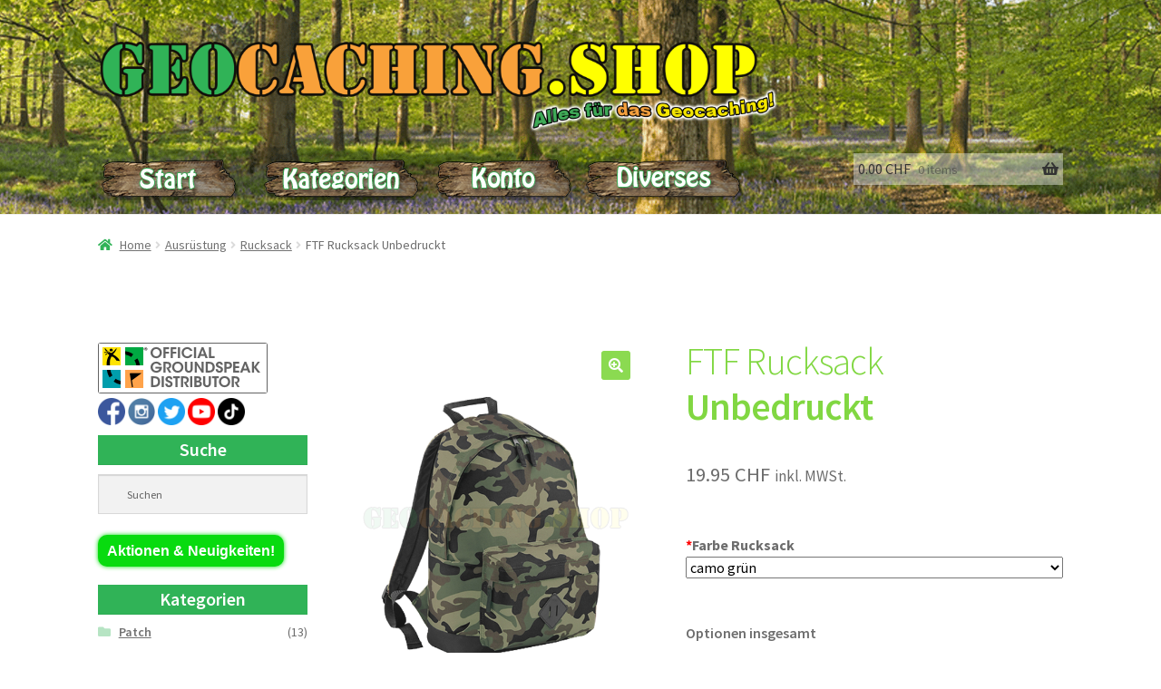

--- FILE ---
content_type: text/html; charset=UTF-8
request_url: https://geocaching.shop/produkt/ftf-rucksack-unbedruckt/
body_size: 30065
content:
<!doctype html>
<html lang="de-CH">
<head>
<meta charset="UTF-8">
<meta name="viewport" content="width=device-width, initial-scale=1">
<link rel="profile" href="http://gmpg.org/xfn/11">
<link rel="pingback" href="https://geocaching.shop/xmlrpc.php">

<meta name='robots' content='index, follow, max-image-preview:large, max-snippet:-1, max-video-preview:-1' />
	<style>img:is([sizes="auto" i], [sizes^="auto," i]) { contain-intrinsic-size: 3000px 1500px }</style>
	
	<!-- This site is optimized with the Yoast SEO plugin v20.3 - https://yoast.com/wordpress/plugins/seo/ -->
	<title>FTF Rucksack Unbedruckt - GEOCACHING.SHOP - Alles für das Geocaching!</title>
	<link rel="canonical" href="https://geocaching.shop/produkt/ftf-rucksack-unbedruckt/" />
	<meta property="og:locale" content="de_DE" />
	<meta property="og:type" content="article" />
	<meta property="og:title" content="FTF Rucksack Unbedruckt - GEOCACHING.SHOP - Alles für das Geocaching!" />
	<meta property="og:description" content="Packe alle wichtigen Tools in diesen Rucksack und halte ihn immer griffbereit! Damit bist du schnell gerüstet und deinem FTF einen Schritt näher! Material 100% Polyester Grösse 31 x 42 x 21 cm Volumen ca. 18 Liter Gepolsterte, verstellbare Schultergurte Rückenteil gepolstert Reissverschluss, Tasche vorne Tragegriff Befestigungsmöglichkeit an der Tasche z.B. für Karabiner TIPPs Gibt [&hellip;]" />
	<meta property="og:url" content="https://geocaching.shop/produkt/ftf-rucksack-unbedruckt/" />
	<meta property="og:site_name" content="GEOCACHING.SHOP - Alles für das Geocaching!" />
	<meta property="article:modified_time" content="2023-05-14T22:10:04+00:00" />
	<meta property="og:image" content="https://geocaching.shop/wp-content/uploads/2023/04/ftf_rucksack_camo_gruen.png" />
	<meta property="og:image:width" content="550" />
	<meta property="og:image:height" content="700" />
	<meta property="og:image:type" content="image/png" />
	<meta name="twitter:card" content="summary_large_image" />
	<meta name="twitter:label1" content="Est. reading time" />
	<meta name="twitter:data1" content="1 Minute" />
	<script type="application/ld+json" class="yoast-schema-graph">{"@context":"https://schema.org","@graph":[{"@type":"WebPage","@id":"https://geocaching.shop/produkt/ftf-rucksack-unbedruckt/","url":"https://geocaching.shop/produkt/ftf-rucksack-unbedruckt/","name":"FTF Rucksack Unbedruckt - GEOCACHING.SHOP - Alles für das Geocaching!","isPartOf":{"@id":"https://geocaching.shop/#website"},"primaryImageOfPage":{"@id":"https://geocaching.shop/produkt/ftf-rucksack-unbedruckt/#primaryimage"},"image":{"@id":"https://geocaching.shop/produkt/ftf-rucksack-unbedruckt/#primaryimage"},"thumbnailUrl":"https://geocaching.shop/wp-content/uploads/2023/04/ftf_rucksack_camo_gruen.png","datePublished":"2023-04-11T16:07:33+00:00","dateModified":"2023-05-14T22:10:04+00:00","breadcrumb":{"@id":"https://geocaching.shop/produkt/ftf-rucksack-unbedruckt/#breadcrumb"},"inLanguage":"de-CH","potentialAction":[{"@type":"ReadAction","target":["https://geocaching.shop/produkt/ftf-rucksack-unbedruckt/"]}]},{"@type":"ImageObject","inLanguage":"de-CH","@id":"https://geocaching.shop/produkt/ftf-rucksack-unbedruckt/#primaryimage","url":"https://geocaching.shop/wp-content/uploads/2023/04/ftf_rucksack_camo_gruen.png","contentUrl":"https://geocaching.shop/wp-content/uploads/2023/04/ftf_rucksack_camo_gruen.png","width":550,"height":700},{"@type":"BreadcrumbList","@id":"https://geocaching.shop/produkt/ftf-rucksack-unbedruckt/#breadcrumb","itemListElement":[{"@type":"ListItem","position":1,"name":"Start","item":"https://geocaching.shop/"},{"@type":"ListItem","position":2,"name":"Shop","item":"https://geocaching.shop/shop/"},{"@type":"ListItem","position":3,"name":"FTF Rucksack Unbedruckt"}]},{"@type":"WebSite","@id":"https://geocaching.shop/#website","url":"https://geocaching.shop/","name":"GEOCACHING.SHOP - Alles für das Geocaching!","description":"","publisher":{"@id":"https://geocaching.shop/#organization"},"potentialAction":[{"@type":"SearchAction","target":{"@type":"EntryPoint","urlTemplate":"https://geocaching.shop/?s={search_term_string}"},"query-input":"required name=search_term_string"}],"inLanguage":"de-CH"},{"@type":"Organization","@id":"https://geocaching.shop/#organization","name":"GEOCACHING.SHOP - Alles für das Geocaching!","url":"https://geocaching.shop/","logo":{"@type":"ImageObject","inLanguage":"de-CH","@id":"https://geocaching.shop/#/schema/logo/image/","url":"https://geocaching.shop/wp-content/uploads/2023/05/geocaching_shop_allesfurdasgeocaching_logo.png","contentUrl":"https://geocaching.shop/wp-content/uploads/2023/05/geocaching_shop_allesfurdasgeocaching_logo.png","width":4320,"height":603,"caption":"GEOCACHING.SHOP - Alles für das Geocaching!"},"image":{"@id":"https://geocaching.shop/#/schema/logo/image/"}}]}</script>
	<!-- / Yoast SEO plugin. -->


<link rel='dns-prefetch' href='//fonts.googleapis.com' />
<link rel="alternate" type="application/rss+xml" title="GEOCACHING.SHOP - Alles für das Geocaching! &raquo; Feed" href="https://geocaching.shop/feed/" />
<link rel="alternate" type="application/rss+xml" title="GEOCACHING.SHOP - Alles für das Geocaching! &raquo; Kommentar-Feed" href="https://geocaching.shop/comments/feed/" />
<script>
window._wpemojiSettings = {"baseUrl":"https:\/\/s.w.org\/images\/core\/emoji\/16.0.1\/72x72\/","ext":".png","svgUrl":"https:\/\/s.w.org\/images\/core\/emoji\/16.0.1\/svg\/","svgExt":".svg","source":{"concatemoji":"https:\/\/geocaching.shop\/wp-includes\/js\/wp-emoji-release.min.js?ver=6.8.3"}};
/*! This file is auto-generated */
!function(s,n){var o,i,e;function c(e){try{var t={supportTests:e,timestamp:(new Date).valueOf()};sessionStorage.setItem(o,JSON.stringify(t))}catch(e){}}function p(e,t,n){e.clearRect(0,0,e.canvas.width,e.canvas.height),e.fillText(t,0,0);var t=new Uint32Array(e.getImageData(0,0,e.canvas.width,e.canvas.height).data),a=(e.clearRect(0,0,e.canvas.width,e.canvas.height),e.fillText(n,0,0),new Uint32Array(e.getImageData(0,0,e.canvas.width,e.canvas.height).data));return t.every(function(e,t){return e===a[t]})}function u(e,t){e.clearRect(0,0,e.canvas.width,e.canvas.height),e.fillText(t,0,0);for(var n=e.getImageData(16,16,1,1),a=0;a<n.data.length;a++)if(0!==n.data[a])return!1;return!0}function f(e,t,n,a){switch(t){case"flag":return n(e,"\ud83c\udff3\ufe0f\u200d\u26a7\ufe0f","\ud83c\udff3\ufe0f\u200b\u26a7\ufe0f")?!1:!n(e,"\ud83c\udde8\ud83c\uddf6","\ud83c\udde8\u200b\ud83c\uddf6")&&!n(e,"\ud83c\udff4\udb40\udc67\udb40\udc62\udb40\udc65\udb40\udc6e\udb40\udc67\udb40\udc7f","\ud83c\udff4\u200b\udb40\udc67\u200b\udb40\udc62\u200b\udb40\udc65\u200b\udb40\udc6e\u200b\udb40\udc67\u200b\udb40\udc7f");case"emoji":return!a(e,"\ud83e\udedf")}return!1}function g(e,t,n,a){var r="undefined"!=typeof WorkerGlobalScope&&self instanceof WorkerGlobalScope?new OffscreenCanvas(300,150):s.createElement("canvas"),o=r.getContext("2d",{willReadFrequently:!0}),i=(o.textBaseline="top",o.font="600 32px Arial",{});return e.forEach(function(e){i[e]=t(o,e,n,a)}),i}function t(e){var t=s.createElement("script");t.src=e,t.defer=!0,s.head.appendChild(t)}"undefined"!=typeof Promise&&(o="wpEmojiSettingsSupports",i=["flag","emoji"],n.supports={everything:!0,everythingExceptFlag:!0},e=new Promise(function(e){s.addEventListener("DOMContentLoaded",e,{once:!0})}),new Promise(function(t){var n=function(){try{var e=JSON.parse(sessionStorage.getItem(o));if("object"==typeof e&&"number"==typeof e.timestamp&&(new Date).valueOf()<e.timestamp+604800&&"object"==typeof e.supportTests)return e.supportTests}catch(e){}return null}();if(!n){if("undefined"!=typeof Worker&&"undefined"!=typeof OffscreenCanvas&&"undefined"!=typeof URL&&URL.createObjectURL&&"undefined"!=typeof Blob)try{var e="postMessage("+g.toString()+"("+[JSON.stringify(i),f.toString(),p.toString(),u.toString()].join(",")+"));",a=new Blob([e],{type:"text/javascript"}),r=new Worker(URL.createObjectURL(a),{name:"wpTestEmojiSupports"});return void(r.onmessage=function(e){c(n=e.data),r.terminate(),t(n)})}catch(e){}c(n=g(i,f,p,u))}t(n)}).then(function(e){for(var t in e)n.supports[t]=e[t],n.supports.everything=n.supports.everything&&n.supports[t],"flag"!==t&&(n.supports.everythingExceptFlag=n.supports.everythingExceptFlag&&n.supports[t]);n.supports.everythingExceptFlag=n.supports.everythingExceptFlag&&!n.supports.flag,n.DOMReady=!1,n.readyCallback=function(){n.DOMReady=!0}}).then(function(){return e}).then(function(){var e;n.supports.everything||(n.readyCallback(),(e=n.source||{}).concatemoji?t(e.concatemoji):e.wpemoji&&e.twemoji&&(t(e.twemoji),t(e.wpemoji)))}))}((window,document),window._wpemojiSettings);
</script>
<link rel='stylesheet' id='sbi_styles-css' href='https://geocaching.shop/wp-content/plugins/instagram-feed/css/sbi-styles.min.css?ver=6.9.1' media='all' />
<link rel='stylesheet' id='themecomplete-fontawesome-css' href='https://geocaching.shop/wp-content/plugins/woocommerce-tm-extra-product-options/assets/css/fontawesome.css?ver=5.12' media='screen' />
<link rel='stylesheet' id='themecomplete-animate-css' href='https://geocaching.shop/wp-content/plugins/woocommerce-tm-extra-product-options/assets/css/animate.css?ver=5.1' media='all' />
<link rel='stylesheet' id='themecomplete-epo-css' href='https://geocaching.shop/wp-content/plugins/woocommerce-tm-extra-product-options/assets/css/tm-epo.css?ver=5.1' media='all' />
<style id='wp-emoji-styles-inline-css'>

	img.wp-smiley, img.emoji {
		display: inline !important;
		border: none !important;
		box-shadow: none !important;
		height: 1em !important;
		width: 1em !important;
		margin: 0 0.07em !important;
		vertical-align: -0.1em !important;
		background: none !important;
		padding: 0 !important;
	}
</style>
<link rel='stylesheet' id='wc-blocks-vendors-style-css' href='https://geocaching.shop/wp-content/plugins/woocommerce/packages/woocommerce-blocks/build/wc-blocks-vendors-style.css?ver=9.6.6' media='all' />
<link rel='stylesheet' id='wc-blocks-style-css' href='https://geocaching.shop/wp-content/plugins/woocommerce/packages/woocommerce-blocks/build/wc-blocks-style.css?ver=9.6.6' media='all' />
<link rel='stylesheet' id='storefront-gutenberg-blocks-css' href='https://geocaching.shop/wp-content/themes/storefront/assets/css/base/gutenberg-blocks.css?ver=4.1.3' media='all' />
<style id='storefront-gutenberg-blocks-inline-css'>

				.wp-block-button__link:not(.has-text-color) {
					color: #ffffff;
				}

				.wp-block-button__link:not(.has-text-color):hover,
				.wp-block-button__link:not(.has-text-color):focus,
				.wp-block-button__link:not(.has-text-color):active {
					color: #ffffff;
				}

				.wp-block-button__link:not(.has-background) {
					background-color: #81d742;
				}

				.wp-block-button__link:not(.has-background):hover,
				.wp-block-button__link:not(.has-background):focus,
				.wp-block-button__link:not(.has-background):active {
					border-color: #68be29;
					background-color: #68be29;
				}

				.wp-block-quote footer,
				.wp-block-quote cite,
				.wp-block-quote__citation {
					color: #6d6d6d;
				}

				.wp-block-pullquote cite,
				.wp-block-pullquote footer,
				.wp-block-pullquote__citation {
					color: #6d6d6d;
				}

				.wp-block-image figcaption {
					color: #6d6d6d;
				}

				.wp-block-separator.is-style-dots::before {
					color: #81d742;
				}

				.wp-block-file a.wp-block-file__button {
					color: #ffffff;
					background-color: #81d742;
					border-color: #81d742;
				}

				.wp-block-file a.wp-block-file__button:hover,
				.wp-block-file a.wp-block-file__button:focus,
				.wp-block-file a.wp-block-file__button:active {
					color: #ffffff;
					background-color: #68be29;
				}

				.wp-block-code,
				.wp-block-preformatted pre {
					color: #6d6d6d;
				}

				.wp-block-table:not( .has-background ):not( .is-style-stripes ) tbody tr:nth-child(2n) td {
					background-color: #fdfdfd;
				}

				.wp-block-cover .wp-block-cover__inner-container h1:not(.has-text-color),
				.wp-block-cover .wp-block-cover__inner-container h2:not(.has-text-color),
				.wp-block-cover .wp-block-cover__inner-container h3:not(.has-text-color),
				.wp-block-cover .wp-block-cover__inner-container h4:not(.has-text-color),
				.wp-block-cover .wp-block-cover__inner-container h5:not(.has-text-color),
				.wp-block-cover .wp-block-cover__inner-container h6:not(.has-text-color) {
					color: #000000;
				}

				.wc-block-components-price-slider__range-input-progress,
				.rtl .wc-block-components-price-slider__range-input-progress {
					--range-color: #81d742;
				}

				/* Target only IE11 */
				@media all and (-ms-high-contrast: none), (-ms-high-contrast: active) {
					.wc-block-components-price-slider__range-input-progress {
						background: #81d742;
					}
				}

				.wc-block-components-button:not(.is-link) {
					background-color: #81d742;
					color: #ffffff;
				}

				.wc-block-components-button:not(.is-link):hover,
				.wc-block-components-button:not(.is-link):focus,
				.wc-block-components-button:not(.is-link):active {
					background-color: #68be29;
					color: #ffffff;
				}

				.wc-block-components-button:not(.is-link):disabled {
					background-color: #81d742;
					color: #ffffff;
				}

				.wc-block-cart__submit-container {
					background-color: #ffffff;
				}

				.wc-block-cart__submit-container::before {
					color: rgba(220,220,220,0.5);
				}

				.wc-block-components-order-summary-item__quantity {
					background-color: #ffffff;
					border-color: #6d6d6d;
					box-shadow: 0 0 0 2px #ffffff;
					color: #6d6d6d;
				}
			
</style>
<link rel='stylesheet' id='aps-animate-css-css' href='https://geocaching.shop/wp-content/plugins/accesspress-social-icons/css/animate.css?ver=1.8.5' media='all' />
<link rel='stylesheet' id='aps-frontend-css-css' href='https://geocaching.shop/wp-content/plugins/accesspress-social-icons/css/frontend.css?ver=1.8.5' media='all' />
<link rel='stylesheet' id='apsw-styles-css' href='https://geocaching.shop/wp-content/plugins/advanced-product-search-for-woo/assets/front/css/style.css?ver=1768863593' media='all' />
<style id='apsw-styles-inline-css'>
  .apsw-search-wrap {max-width:999px;}
		.apsw-search-wrap .apsw-search-form input[type='search'],.apsw-search-wrap.apsw_search_form_style_4 button.apsw-search-btn,.apsw-search-wrap.apsw_search_form_style_5 button.apsw-search-btn,.apsw-search-wrap.apsw_search_form_style_6 button.apsw-search-btn,.apsw-search-wrap .apsw-search-btn{ height:56px; line-height: 56px }
		.apsw-search-wrap .apsw-select-box-wrap{height:56px;}
		.apsw-search-wrap .apsw-category-items{ line-height: 56px; }
		.apsw_ajax_result{ top:57px; }
		.apsw-search-wrap .apsw-search-form{ background:#fff; border-color:#e2e1e6; }.apsw-search-wrap .apsw-category-items,.apsw-search-wrap .apsw-search-form input[type='search']{color:#43454b; }.apsw-search-wrap.apsw_search_form_style_4 button.apsw-search-btn, .apsw-search-wrap.apsw_search_form_style_5 button.apsw-search-btn, .apsw-search-wrap.apsw_search_form_style_6 button.apsw-search-btn{ color:#fff; background:#d83c3c; }.apsw-search-wrap .apsw-search-btn svg{ fill:#d83c3c; }.apsw-search-wrap.apsw_search_form_style_4 button.apsw-search-btn::before, .apsw-search-wrap.apsw_search_form_style_5 button.apsw-search-btn::before, .apsw-search-wrap.apsw_search_form_style_6 button.apsw-search-btn::before { border-color: transparent #d83c3c  transparent;; }.apsw_ajax_result .apsw_result_wrap{ background:#fff; border-color:#e2e1e6; } ul.apsw_data_container li:hover{ background:#d9d9d9; border-color:#e2e1e6; } ul.apsw_data_container li .apsw-name{ color:#000;} ul.apsw_data_container li .apsw-price{ color:#000;} ul.apsw_data_container li .apsw_result_excerpt{ color:#989499;} ul.apsw_data_container li .apsw_result_category{ color:#dd0000;} ul.apsw_data_container li.apsw_featured{ background:#C7FBAE;} ul.apsw_data_container li .apsw_result_on_sale{ background:#5391E8;} ul.apsw_data_container li .apsw_result_stock{ color:#dd0000;} 
</style>
<link rel='stylesheet' id='menu-image-css' href='https://geocaching.shop/wp-content/plugins/menu-image/includes/css/menu-image.css?ver=3.12' media='all' />
<link rel='stylesheet' id='dashicons-css' href='https://geocaching.shop/wp-includes/css/dashicons.min.css?ver=6.8.3' media='all' />
<link rel='stylesheet' id='photoswipe-css' href='https://geocaching.shop/wp-content/plugins/woocommerce/assets/css/photoswipe/photoswipe.min.css?ver=7.5.1' media='all' />
<link rel='stylesheet' id='photoswipe-default-skin-css' href='https://geocaching.shop/wp-content/plugins/woocommerce/assets/css/photoswipe/default-skin/default-skin.min.css?ver=7.5.1' media='all' />
<style id='woocommerce-inline-inline-css'>
.woocommerce form .form-row .required { visibility: visible; }
</style>
<link rel='stylesheet' id='aws-style-css' href='https://geocaching.shop/wp-content/plugins/advanced-woo-search/assets/css/common.min.css?ver=3.38' media='all' />
<link rel='stylesheet' id='wcct_public_css-css' href='https://geocaching.shop/wp-content/plugins/finale-woocommerce-sales-countdown-timer-discount/assets/css/wcct_combined.min.css?ver=2.20.0' media='all' />
<link rel='stylesheet' id='parent-style-css' href='https://geocaching.shop/wp-content/themes/storefront/style.css?ver=6.8.3' media='all' />
<link rel='stylesheet' id='child-style-css' href='https://geocaching.shop/wp-content/themes/Geocaching.shop/style.css?ver=1.0' media='all' />
<link rel='stylesheet' id='storefront-style-css' href='https://geocaching.shop/wp-content/themes/storefront/style.css?ver=4.1.3' media='all' />
<style id='storefront-style-inline-css'>

			.main-navigation ul li a,
			.site-title a,
			ul.menu li a,
			.site-branding h1 a,
			button.menu-toggle,
			button.menu-toggle:hover,
			.handheld-navigation .dropdown-toggle {
				color: #333333;
			}

			button.menu-toggle,
			button.menu-toggle:hover {
				border-color: #333333;
			}

			.main-navigation ul li a:hover,
			.main-navigation ul li:hover > a,
			.site-title a:hover,
			.site-header ul.menu li.current-menu-item > a {
				color: #747474;
			}

			table:not( .has-background ) th {
				background-color: #f8f8f8;
			}

			table:not( .has-background ) tbody td {
				background-color: #fdfdfd;
			}

			table:not( .has-background ) tbody tr:nth-child(2n) td,
			fieldset,
			fieldset legend {
				background-color: #fbfbfb;
			}

			.site-header,
			.secondary-navigation ul ul,
			.main-navigation ul.menu > li.menu-item-has-children:after,
			.secondary-navigation ul.menu ul,
			.storefront-handheld-footer-bar,
			.storefront-handheld-footer-bar ul li > a,
			.storefront-handheld-footer-bar ul li.search .site-search,
			button.menu-toggle,
			button.menu-toggle:hover {
				background-color: #ffffff;
			}

			p.site-description,
			.site-header,
			.storefront-handheld-footer-bar {
				color: #404040;
			}

			button.menu-toggle:after,
			button.menu-toggle:before,
			button.menu-toggle span:before {
				background-color: #333333;
			}

			h1, h2, h3, h4, h5, h6, .wc-block-grid__product-title {
				color: #81d742;
			}

			.widget h1 {
				border-bottom-color: #81d742;
			}

			body,
			.secondary-navigation a {
				color: #6d6d6d;
			}

			.widget-area .widget a,
			.hentry .entry-header .posted-on a,
			.hentry .entry-header .post-author a,
			.hentry .entry-header .post-comments a,
			.hentry .entry-header .byline a {
				color: #727272;
			}

			a {
				color: #81d742;
			}

			a:focus,
			button:focus,
			.button.alt:focus,
			input:focus,
			textarea:focus,
			input[type="button"]:focus,
			input[type="reset"]:focus,
			input[type="submit"]:focus,
			input[type="email"]:focus,
			input[type="tel"]:focus,
			input[type="url"]:focus,
			input[type="password"]:focus,
			input[type="search"]:focus {
				outline-color: #81d742;
			}

			button, input[type="button"], input[type="reset"], input[type="submit"], .button, .widget a.button {
				background-color: #81d742;
				border-color: #81d742;
				color: #ffffff;
			}

			button:hover, input[type="button"]:hover, input[type="reset"]:hover, input[type="submit"]:hover, .button:hover, .widget a.button:hover {
				background-color: #68be29;
				border-color: #68be29;
				color: #ffffff;
			}

			button.alt, input[type="button"].alt, input[type="reset"].alt, input[type="submit"].alt, .button.alt, .widget-area .widget a.button.alt {
				background-color: #81d742;
				border-color: #81d742;
				color: #ffffff;
			}

			button.alt:hover, input[type="button"].alt:hover, input[type="reset"].alt:hover, input[type="submit"].alt:hover, .button.alt:hover, .widget-area .widget a.button.alt:hover {
				background-color: #68be29;
				border-color: #68be29;
				color: #ffffff;
			}

			.pagination .page-numbers li .page-numbers.current {
				background-color: #e6e6e6;
				color: #636363;
			}

			#comments .comment-list .comment-content .comment-text {
				background-color: #f8f8f8;
			}

			.site-footer {
				background-color: #f0f0f0;
				color: #6d6d6d;
			}

			.site-footer a:not(.button):not(.components-button) {
				color: #333333;
			}

			.site-footer .storefront-handheld-footer-bar a:not(.button):not(.components-button) {
				color: #333333;
			}

			.site-footer h1, .site-footer h2, .site-footer h3, .site-footer h4, .site-footer h5, .site-footer h6, .site-footer .widget .widget-title, .site-footer .widget .widgettitle {
				color: #333333;
			}

			.page-template-template-homepage.has-post-thumbnail .type-page.has-post-thumbnail .entry-title {
				color: #000000;
			}

			.page-template-template-homepage.has-post-thumbnail .type-page.has-post-thumbnail .entry-content {
				color: #000000;
			}

			@media screen and ( min-width: 768px ) {
				.secondary-navigation ul.menu a:hover {
					color: #595959;
				}

				.secondary-navigation ul.menu a {
					color: #404040;
				}

				.main-navigation ul.menu ul.sub-menu,
				.main-navigation ul.nav-menu ul.children {
					background-color: #f0f0f0;
				}

				.site-header {
					border-bottom-color: #f0f0f0;
				}
			}
</style>
<link rel='stylesheet' id='storefront-icons-css' href='https://geocaching.shop/wp-content/themes/storefront/assets/css/base/icons.css?ver=4.1.3' media='all' />
<link rel='stylesheet' id='storefront-fonts-css' href='https://fonts.googleapis.com/css?family=Source+Sans+Pro%3A400%2C300%2C300italic%2C400italic%2C600%2C700%2C900&#038;subset=latin%2Clatin-ext&#038;ver=4.1.3' media='all' />
<link rel='stylesheet' id='mm-compiled-options-mobmenu-css' href='https://geocaching.shop/wp-content/uploads/dynamic-mobmenu.css?ver=2.8.8-189' media='all' />
<link rel='stylesheet' id='mm-google-webfont-dosis-css' href='//fonts.googleapis.com/css?family=Dosis%3Ainherit%2C400&#038;subset=latin%2Clatin-ext&#038;ver=6.8.3' media='all' />
<link rel='stylesheet' id='storefront-woocommerce-style-css' href='https://geocaching.shop/wp-content/themes/storefront/assets/css/woocommerce/woocommerce.css?ver=4.1.3' media='all' />
<style id='storefront-woocommerce-style-inline-css'>
@font-face {
				font-family: star;
				src: url(https://geocaching.shop/wp-content/plugins/woocommerce/assets/fonts/star.eot);
				src:
					url(https://geocaching.shop/wp-content/plugins/woocommerce/assets/fonts/star.eot?#iefix) format("embedded-opentype"),
					url(https://geocaching.shop/wp-content/plugins/woocommerce/assets/fonts/star.woff) format("woff"),
					url(https://geocaching.shop/wp-content/plugins/woocommerce/assets/fonts/star.ttf) format("truetype"),
					url(https://geocaching.shop/wp-content/plugins/woocommerce/assets/fonts/star.svg#star) format("svg");
				font-weight: 400;
				font-style: normal;
			}
			@font-face {
				font-family: WooCommerce;
				src: url(https://geocaching.shop/wp-content/plugins/woocommerce/assets/fonts/WooCommerce.eot);
				src:
					url(https://geocaching.shop/wp-content/plugins/woocommerce/assets/fonts/WooCommerce.eot?#iefix) format("embedded-opentype"),
					url(https://geocaching.shop/wp-content/plugins/woocommerce/assets/fonts/WooCommerce.woff) format("woff"),
					url(https://geocaching.shop/wp-content/plugins/woocommerce/assets/fonts/WooCommerce.ttf) format("truetype"),
					url(https://geocaching.shop/wp-content/plugins/woocommerce/assets/fonts/WooCommerce.svg#WooCommerce) format("svg");
				font-weight: 400;
				font-style: normal;
			}

			a.cart-contents,
			.site-header-cart .widget_shopping_cart a {
				color: #333333;
			}

			a.cart-contents:hover,
			.site-header-cart .widget_shopping_cart a:hover,
			.site-header-cart:hover > li > a {
				color: #747474;
			}

			table.cart td.product-remove,
			table.cart td.actions {
				border-top-color: #ffffff;
			}

			.storefront-handheld-footer-bar ul li.cart .count {
				background-color: #333333;
				color: #ffffff;
				border-color: #ffffff;
			}

			.woocommerce-tabs ul.tabs li.active a,
			ul.products li.product .price,
			.onsale,
			.wc-block-grid__product-onsale,
			.widget_search form:before,
			.widget_product_search form:before {
				color: #6d6d6d;
			}

			.woocommerce-breadcrumb a,
			a.woocommerce-review-link,
			.product_meta a {
				color: #727272;
			}

			.wc-block-grid__product-onsale,
			.onsale {
				border-color: #6d6d6d;
			}

			.star-rating span:before,
			.quantity .plus, .quantity .minus,
			p.stars a:hover:after,
			p.stars a:after,
			.star-rating span:before,
			#payment .payment_methods li input[type=radio]:first-child:checked+label:before {
				color: #81d742;
			}

			.widget_price_filter .ui-slider .ui-slider-range,
			.widget_price_filter .ui-slider .ui-slider-handle {
				background-color: #81d742;
			}

			.order_details {
				background-color: #f8f8f8;
			}

			.order_details > li {
				border-bottom: 1px dotted #e3e3e3;
			}

			.order_details:before,
			.order_details:after {
				background: -webkit-linear-gradient(transparent 0,transparent 0),-webkit-linear-gradient(135deg,#f8f8f8 33.33%,transparent 33.33%),-webkit-linear-gradient(45deg,#f8f8f8 33.33%,transparent 33.33%)
			}

			#order_review {
				background-color: #ffffff;
			}

			#payment .payment_methods > li .payment_box,
			#payment .place-order {
				background-color: #fafafa;
			}

			#payment .payment_methods > li:not(.woocommerce-notice) {
				background-color: #f5f5f5;
			}

			#payment .payment_methods > li:not(.woocommerce-notice):hover {
				background-color: #f0f0f0;
			}

			.woocommerce-pagination .page-numbers li .page-numbers.current {
				background-color: #e6e6e6;
				color: #636363;
			}

			.wc-block-grid__product-onsale,
			.onsale,
			.woocommerce-pagination .page-numbers li .page-numbers:not(.current) {
				color: #6d6d6d;
			}

			p.stars a:before,
			p.stars a:hover~a:before,
			p.stars.selected a.active~a:before {
				color: #6d6d6d;
			}

			p.stars.selected a.active:before,
			p.stars:hover a:before,
			p.stars.selected a:not(.active):before,
			p.stars.selected a.active:before {
				color: #81d742;
			}

			.single-product div.product .woocommerce-product-gallery .woocommerce-product-gallery__trigger {
				background-color: #81d742;
				color: #ffffff;
			}

			.single-product div.product .woocommerce-product-gallery .woocommerce-product-gallery__trigger:hover {
				background-color: #68be29;
				border-color: #68be29;
				color: #ffffff;
			}

			.button.added_to_cart:focus,
			.button.wc-forward:focus {
				outline-color: #81d742;
			}

			.added_to_cart,
			.site-header-cart .widget_shopping_cart a.button,
			.wc-block-grid__products .wc-block-grid__product .wp-block-button__link {
				background-color: #81d742;
				border-color: #81d742;
				color: #ffffff;
			}

			.added_to_cart:hover,
			.site-header-cart .widget_shopping_cart a.button:hover,
			.wc-block-grid__products .wc-block-grid__product .wp-block-button__link:hover {
				background-color: #68be29;
				border-color: #68be29;
				color: #ffffff;
			}

			.added_to_cart.alt, .added_to_cart, .widget a.button.checkout {
				background-color: #81d742;
				border-color: #81d742;
				color: #ffffff;
			}

			.added_to_cart.alt:hover, .added_to_cart:hover, .widget a.button.checkout:hover {
				background-color: #68be29;
				border-color: #68be29;
				color: #ffffff;
			}

			.button.loading {
				color: #81d742;
			}

			.button.loading:hover {
				background-color: #81d742;
			}

			.button.loading:after {
				color: #ffffff;
			}

			@media screen and ( min-width: 768px ) {
				.site-header-cart .widget_shopping_cart,
				.site-header .product_list_widget li .quantity {
					color: #404040;
				}

				.site-header-cart .widget_shopping_cart .buttons,
				.site-header-cart .widget_shopping_cart .total {
					background-color: #f5f5f5;
				}

				.site-header-cart .widget_shopping_cart {
					background-color: #f0f0f0;
				}
			}
				.storefront-product-pagination a {
					color: #6d6d6d;
					background-color: #ffffff;
				}
				.storefront-sticky-add-to-cart {
					color: #6d6d6d;
					background-color: #ffffff;
				}

				.storefront-sticky-add-to-cart a:not(.button) {
					color: #333333;
				}
</style>
<link rel='stylesheet' id='storefront-child-style-css' href='https://geocaching.shop/wp-content/themes/Geocaching.shop/style.css?ver=1.0' media='all' />
<link rel='stylesheet' id='cssmobmenu-icons-css' href='https://geocaching.shop/wp-content/plugins/mobile-menu/includes/css/mobmenu-icons.css?ver=6.8.3' media='all' />
<link rel='stylesheet' id='cssmobmenu-css' href='https://geocaching.shop/wp-content/plugins/mobile-menu/includes/css/mobmenu.css?ver=2.8.8' media='all' />
<!--n2css--><!--n2js--><script src="https://geocaching.shop/wp-includes/js/jquery/jquery.min.js?ver=3.7.1" id="jquery-core-js"></script>
<script src="https://geocaching.shop/wp-includes/js/jquery/jquery-migrate.min.js?ver=3.4.1" id="jquery-migrate-js"></script>
<script src="https://geocaching.shop/wp-content/plugins/accesspress-social-icons/js/frontend.js?ver=1.8.5" id="aps-frontend-js-js"></script>
<script id="apsw-plugins-scripts-js-extra">
var apsw_localize = {"ajaxurl":"https:\/\/geocaching.shop\/wp-admin\/admin-ajax.php","view_text":"Es wurden keine Produkte zu Ihrer Auswahlkategorie gefunden!","text":{"working":"Working..."}};
</script>
<script src="https://geocaching.shop/wp-content/plugins/advanced-product-search-for-woo/assets/front/js/scripts.js?ver=6.8.3" id="apsw-plugins-scripts-js"></script>
<script src="https://geocaching.shop/wp-content/plugins/mobile-menu/includes/js/mobmenu.js?ver=2.8.8" id="mobmenujs-js"></script>
<link rel="https://api.w.org/" href="https://geocaching.shop/wp-json/" /><link rel="alternate" title="JSON" type="application/json" href="https://geocaching.shop/wp-json/wp/v2/product/1727" /><meta name="generator" content="WordPress 6.8.3" />
<meta name="generator" content="WooCommerce 7.5.1" />
<link rel='shortlink' href='https://geocaching.shop/?p=1727' />
<link rel="alternate" title="oEmbed (JSON)" type="application/json+oembed" href="https://geocaching.shop/wp-json/oembed/1.0/embed?url=https%3A%2F%2Fgeocaching.shop%2Fprodukt%2Fftf-rucksack-unbedruckt%2F" />
<link rel="alternate" title="oEmbed (XML)" type="text/xml+oembed" href="https://geocaching.shop/wp-json/oembed/1.0/embed?url=https%3A%2F%2Fgeocaching.shop%2Fprodukt%2Fftf-rucksack-unbedruckt%2F&#038;format=xml" />
    <style>
    .mobile-cart-icon .cart-count {
        background: #30b357 !important;
    }
    </style>
            <script type="text/javascript">
            (function () {
                window.lsow_fs = {can_use_premium_code: false};
            })();
        </script>
        <!-- Analytics by WP Statistics - https://wp-statistics.com -->
	<noscript><style>.woocommerce-product-gallery{ opacity: 1 !important; }</style></noscript>
	<link rel="icon" href="https://geocaching.shop/wp-content/uploads/2023/03/cropped-geo_profil_bild-32x32.png" sizes="32x32" />
<link rel="icon" href="https://geocaching.shop/wp-content/uploads/2023/03/cropped-geo_profil_bild-192x192.png" sizes="192x192" />
<link rel="apple-touch-icon" href="https://geocaching.shop/wp-content/uploads/2023/03/cropped-geo_profil_bild-180x180.png" />
<meta name="msapplication-TileImage" content="https://geocaching.shop/wp-content/uploads/2023/03/cropped-geo_profil_bild-270x270.png" />
		<style id="wp-custom-css">
			/** Abstand header/slider **/
.home.blog .site-header, .home.page:not(.page-template-template-homepage) .site-header, .home.post-type-archive-product .site-header {
	margin-bottom: 0;
}

.site-info {
	display: none;
}

/** Header Settings **/
.site-header-cart .cart-contents {
background-color: rgba(255,255,255,0.4);
padding: 5px;
}

.main-navigation ul.menu > li > a, .main-navigation ul.nav-menu > li > a {
	padding: 0.3em !important;
	color: white;
}


/** Gallery Image Bigger **/
.single-product div.product .woocommerce-product-gallery.woocommerce-product-gallery--columns-4 .flex-control-thumbs li {
	width: 70px;
	margin-right: 14px;
}



/** Unterkategorien Grösse **/
ul.products li.product.product-category .woocommerce-loop-category__title, ul.products li.product.product-category h2, ul.products li.product.product-category h3 {
font-size: 1.6em;
}
/** Unterkategorien Fett **/
ul.products li.product, ul.products li.product h2, ul.products li.product h3 { 
font-weight: 600;
}


/** Produkt Lightbox Transparent **/
.pswp__bg {
	opacity: 0.95 !important;
}

.pswp_counter {
	font-size: 17px;
}

/* Handytauglich */
ul.products li.product {
	width: 46.411765%;
	float: left;
	margin-right: 5.8823529412%;
}

ul.products li.product:nth-of-type( 2n ) {
	margin-right: 0;
}

@media ( min-width: 768px ) {
	ul.products li.product:nth-of-type( 2n ) {
		margin-right: 5.8823529412%;
	}
}

/* Logo size for mobile site */
@media screen and (max-width: 768px) {
.site-header .site-branding img {
max-height: none !important;
max-width: none !important;
width: 220px !important;
}
}

/* Logo size for desktop site */
@media screen and (min-width: 768px) {
.site-header .site-branding img, .site-header .site-logo-anchor img, .site-header .site-logo-link img {
height: auto;
max-height: none;
max-width: none;
width: 750px !important;
}
}

/* Kategorien titel Design */
.widget .widget-title, .widget .widgettitle,
.site-footer h1, .site-footer h2, .site-footer h3, .site-footer h4, .site-footer h5, .site-footer h6, .site-footer .widget .widget-title, .site-footer .widget .widgettitle{
	background: #30B357;
	color: white;
	padding: 0;
	margin-bottom: 10px;
	text-align: center;
}

/* Kategorie Icons */
.widget_product_categories ul li::before {
color: #30B357;
}

/* Suche widget einfärben*/
.aws-container .aws-search-form .aws-form-btn {
	background-color: #30B357;
}
.aws-container .aws-search-form .aws-search-btn_icon {
	color: white;
}
/**/
.woocommerce-breadcrumb a:first-of-type::before {
	color: #30B357;
}
/* Start Titel ausblenden*/
.hentry.type-page .entry-header {
	display: none;
}
/* Angebot */
.wc-block-grid__product-onsale, .onsale, .woocommerce-pagination .page-numbers li .page-numbers:not(.current) {
	background: #30B357;
	color: black;
}

.xlwcty_wrap .xlwcty_order_details_2_col .xlwcty_pro_list .xlwcty_leftDiv .xlwcty_p_img .xlwcty_qty {
	background-color: red !important;
}
.xlwcty_wrap .xlwcty_circle, .xlwcty_wrap .xlwcty_circle i {
	border-color: red !important;
	color: red !important;
}

/* Aktionbutton bounce*/
.menu-item-17968 {
-webkit-animation: bounce .3s infinite alternate;
-moz-animation: bounce .3s infinite alternate;
animation: bounce .60s infinite alternate;
}
@-webkit-keyframes bounce {
  to { -webkit-transform: scale(1.1); }
}
@-moz-keyframes bounce {
  to { -moz-transform: scale(1.1); }
}
@keyframes bounce {
  to { transform: scale(1.1); }
}

/* Kategorie Fett*/
.widget .widget-title, .widget .widgettitle {
	font-weight: 600;
}

.site-content {
	padding-top: 10px;
}
.ORW {
  background-color: #08db0f;
  -webkit-border-radius: 10px;
  border-radius: 10px;
  border: none;
  color: #FFFFFF !important;
  cursor: pointer;
  display: inline-block;
  font-family: Arial;
  font-size: 16px;
  padding: 5px 10px;
  text-align: center;
  text-decoration: none !important;
  -webkit-animation: glowing 15000ms infinite;
  -moz-animation: glowing 1500ms infinite;
  -o-animation: glowing 1500ms infinite;
  animation: glowing 1500ms infinite;
}
@-webkit-keyframes glowing {
  0% { background-color: #08db0f; -webkit-box-shadow: 0 0 3px #08db0f; }
  50% { background-color: #00ff00; -webkit-box-shadow: 0 0 40px #08db0f; }
  100% { background-color: #08db0f; -webkit-box-shadow: 0 0 3px #08db0f; }
}

@-moz-keyframes glowing {
  0% { background-color: #00ff00; -moz-box-shadow: 0 0 3px #00ff00; }
  50% { background-color: #00ff00; -moz-box-shadow: 0 0 40px #00ff00; }
  100% { background-color: #08db0f; -moz-box-shadow: 0 0 3px #08db0f; }
}

@-o-keyframes glowing {
  0% { background-color: #08db0f; box-shadow: 0 0 3px #08db0f; }
  50% { background-color: #08db0f; box-shadow: 0 0 40px #08db0f; }
  100% { background-color: #08db0f; box-shadow: 0 0 3px #08db0f; }
}

@keyframes glowing {
  0% { background-color: #08db0f; box-shadow: 0 0 3px #08db0f; }
  50% { background-color: #08db0f; box-shadow: 0 0 40px #08db0f; }
  100% { background-color: #08db0f; box-shadow: 0 0 3px #08db0f; }
}

.ORW2 {
  background-color: #08db0f;
  -webkit-border-radius: 10px;
  border-radius: 10px;
  border: none;
  color: #FFFFFF !important;
  cursor: pointer;
  display: inline-block;
  font-family: Arial;
  font-size: 25px;
  padding: 5px 10px;
  text-align: center;
  text-decoration: none !important;
  -webkit-animation: glowing 15000ms infinite;
  -moz-animation: glowing 1500ms infinite;
  -o-animation: glowing 1500ms infinite;
  animation: glowing 1500ms infinite;
}
@-webkit-keyframes glowing {
  0% { background-color: #08db0f; -webkit-box-shadow: 0 0 3px #08db0f; }
  50% { background-color: #00ff00; -webkit-box-shadow: 0 0 40px #08db0f; }
  100% { background-color: #08db0f; -webkit-box-shadow: 0 0 3px #08db0f; }
}

@-moz-keyframes glowing {
  0% { background-color: #00ff00; -moz-box-shadow: 0 0 3px #00ff00; }
  50% { background-color: #00ff00; -moz-box-shadow: 0 0 40px #00ff00; }
  100% { background-color: #08db0f; -moz-box-shadow: 0 0 3px #08db0f; }
}

@-o-keyframes glowing {
  0% { background-color: #08db0f; box-shadow: 0 0 3px #08db0f; }
  50% { background-color: #08db0f; box-shadow: 0 0 40px #08db0f; }
  100% { background-color: #08db0f; box-shadow: 0 0 3px #08db0f; }
}

@keyframes glowing {
  0% { background-color: #08db0f; box-shadow: 0 0 3px #08db0f; }
  50% { background-color: #08db0f; box-shadow: 0 0 40px #08db0f; }
  100% { background-color: #08db0f; box-shadow: 0 0 3px #08db0f; }
}

.ORW3 {
  margin-top: 10px;
  margin-bottom: 10px;
  background-color: #ffff00;
  -webkit-border-radius: 10px;
  border-radius: 10px;
  border: none;
  color: black !important;
  display: inline-block;
  font-family: Arial;
  font-size: 13px;
  padding: 10px 10px;
  text-align: center;
  text-decoration: none !important;
  margin-right: 30px;
}


.widget {
	margin-top: 5px;
	margin-bottom: 5px;
}
/* To hide the additional information tab */
li.additional_information_tab {
    display: none !important;
}
/* Hide Description Tab*/
.woocommerce-tabs ul.tabs {
	display: none;
}
.woocommerce-tabs {
	padding-top: 0;
}
.woocommerce-tabs .panel {
	width: 100%;
}
.woocommerce-tabs .panel h2:first-of-type ,.related > h2:first-child, .upsells > h2:first-child{
	font-weight: 600;
}

.woocommerce-tabs .panel h2:first-of-type, .related > h2:first-child, .upsells > h2:first-child {
	background-color: #2FB355;
	color: white;
	padding: 5px;
}

.leftmtop {
margin-left: -15px;
}

.woocommerce-products-header__title {
	color:white;
	background-color: #2FB355;
	padding: 5px;
	font-weight: 600;
}

.main-navigation ul.menu > li.menu-item-has-children > a::after, .main-navigation ul.menu > li.page_item_has_children > a::after, .main-navigation ul.nav-menu > li.menu-item-has-children > a::after, .main-navigation ul.nav-menu > li.page_item_has_children > a::after {
	display: none;
}

.main-navigation ul.menu, .main-navigation ul.nav-menu {
	margin-bottom: 10px;
}

#wcal_gdpr_message_block {
	display: none;
}

.pswp__bg {
	opacity: 0.95 !important;
		background-color: grey;
}

table:not(.has-background) tbody td, 
table:not(.has-background) tbody tr:nth-child(2n) td, fieldset, fieldset legend{
	background-color: transparent;
}
table {
	margin-bottom: 0px;
}

/*Suche in Header ausblenden*/
.site-search {
	display: none;
}

.tm-extra-product-options .tm-epo-element-label {
	font-weight: 700;
}		</style>
		<script class="tm-hidden" type="text/template" id="tmpl-tc-cart-options-popup">
    <div class='header'>
        <h3>{{{ data.title }}}</h3>
    </div>
    <div id='{{{ data.id }}}' class='float-editbox'>{{{ data.html }}}</div>
    <div class='footer'>
        <div class='inner'>
            <span class='tm-button button button-secondary button-large floatbox-cancel'>{{{ data.close }}}</span>
        </div>
    </div>
</script>
<script class="tm-hidden" type="text/template" id="tmpl-tc-lightbox">
    <div class="tc-lightbox-wrap">
        <span class="tc-lightbox-button tcfa tcfa-search tc-transition tcinit"></span>
    </div>
</script>
<script class="tm-hidden" type="text/template" id="tmpl-tc-lightbox-zoom">
    <span class="tc-lightbox-button-close tcfa tcfa-times"></span>
    {{{ data.img }}}
</script>
<script class="tm-hidden" type="text/template" id="tmpl-tc-final-totals">
    <dl class="tm-extra-product-options-totals tm-custom-price-totals">
        <# if (data.show_unit_price==true){ #>    	<dt class="tm-unit-price">{{{ data.unit_price }}}</dt>
    	<dd class="tm-unit-price">
    		<span class="price amount options">{{{ data.formatted_unit_price }}}</span>
    	</dd>    	<# } #>
    	<# if (data.show_options_total==true){ #>    	<dt class="tm-options-totals">{{{ data.options_total }}}</dt>
    	<dd class="tm-options-totals">
    		<span class="price amount options">{{{ data.formatted_options_total }}}</span>
    	</dd>    	<# } #>
    	<# if (data.show_fees_total==true){ #>    	<dt class="tm-fee-totals">{{{ data.fees_total }}}</dt>
    	<dd class="tm-fee-totals">
    		<span class="price amount fees">{{{ data.formatted_fees_total }}}</span>
    	</dd>    	<# } #>
    	<# if (data.show_extra_fee==true){ #>    	<dt class="tm-extra-fee">{{{ data.extra_fee }}}</dt>
    	<dd class="tm-extra-fee">
    		<span class="price amount options extra-fee">{{{ data.formatted_extra_fee }}}</span>
    	</dd>    	<# } #>
    	<# if (data.show_final_total==true){ #>    	<dt class="tm-final-totals">{{{ data.final_total }}}</dt>
    	<dd class="tm-final-totals">
    		<span class="price amount final">{{{ data.formatted_final_total }}}</span>
    	</dd>    	<# } #>
            </dl>
</script>
<script class="tm-hidden" type="text/template" id="tmpl-tc-price">
    <span class="amount">{{{ data.price.price }}}</span>
</script>
<script class="tm-hidden" type="text/template" id="tmpl-tc-sale-price">
    <del>
        <span class="tc-original-price amount">{{{ data.price.original_price }}}</span>
    </del>
    <ins>
        <span class="amount">{{{ data.price.price }}}</span>
    </ins>
</script>
<script class="tm-hidden" type="text/template" id="tmpl-tc-section-pop-link">
    <div id="tm-section-pop-up" class="tm-extra-product-options flasho tc-wrapper tm-section-pop-up single tm-animated appear">
        <div class='header'><h3>{{{ data.title }}}</h3></div>
        <div class="float-editbox" id="tc-floatbox-content"></div>
        <div class='footer'>
            <div class='inner'>
                <span class='tm-button button button-secondary button-large floatbox-cancel'>{{{ data.close }}}</span>
            </div>
        </div>
    </div>
</script>
<script class="tm-hidden" type="text/template" id="tmpl-tc-floating-box-nks">
    <# if (data.values.length) {#>
    {{{ data.html_before }}}
    <div class="tc-row tm-fb-labels">
        <span class="tc-cell tc-col-3 tm-fb-title">{{{ data.option_label }}}</span>
        <span class="tc-cell tc-col-3 tm-fb-value">{{{ data.option_value }}}</span>
        <span class="tc-cell tc-col-3 tm-fb-quantity">{{{ data.option__qty }}}</span>
        <span class="tc-cell tc-col-3 tm-fb-price">{{{ data.option_lpric }}}</span>
    </div>
    <# for (var i = 0; i < data.values.length; i++) { #>
        <# if (data.values[i].label_show=='' || data.values[i].value_show=='') {#>
	<div class="tc-row">
            <# if (data.values[i].label_show=='') {#>
        <span class="tc-cell tc-col-3 tm-fb-title">{{{ data.values[i].title }}}</span>
            <# } #>
            <# if (data.values[i].value_show=='') {#>
        <span class="tc-cell tc-col-3 tm-fb-value">{{{ data.values[i].value }}}</span>
            <# } #>
        <span class="tc-cell tc-col-3 tm-fb-quantity">{{{ data.values[i].quantity }}}</span>
        <span class="tc-cell tc-col-3 tm-fb-price">{{{ data.values[i].price }}}</span>
    </div>
        <# } #>
    <# } #>
    {{{ data.html_after }}}
    {{{ data.totals }}}
    <# }#>
</script>
<script class="tm-hidden" type="text/template" id="tmpl-tc-floating-box">
    <# if (data.values.length) {#>
    {{{ data.html_before }}}
    <dl class="tm-fb">
        <# for (var i = 0; i < data.values.length; i++) { #>
            <# if (data.values[i].label_show=='') {#>
        <dt class="tm-fb-title">{{{ data.values[i].title }}}</dt>
            <# } #>
            <# if (data.values[i].value_show=='') {#>
        <dd class="tm-fb-value">{{{ data.values[i].value }}}</dd>
            <# } #>
        <# } #>
    </dl>
    {{{ data.html_after }}}
    {{{ data.totals }}}
    <# }#>
</script>
<script class="tm-hidden" type="text/template" id="tmpl-tc-chars-remanining">
    <span class="tc-chars">
		<span class="tc-chars-remanining">{{{ data.maxlength }}}</span>
		<span class="tc-remaining"> {{{ data.characters_remaining }}}</span>
	</span>
</script>
<script class="tm-hidden" type="text/template" id="tmpl-tc-formatted-price"><# if (data.customer_price_format_wrap_start) {#>
    {{{ data.customer_price_format_wrap_start }}}
    <# } #>&lt;span class=&quot;woocommerce-Price-amount amount&quot;&gt;&lt;bdi&gt;{{{ data.price }}}&nbsp;&lt;span class=&quot;woocommerce-Price-currencySymbol&quot;&gt;&#067;&#072;&#070;&lt;/span&gt;&lt;/bdi&gt;&lt;/span&gt; &lt;small class=&quot;woocommerce-price-suffix&quot;&gt;inkl. MWSt.&lt;/small&gt;<# if (data.customer_price_format_wrap_end) {#>
    {{{ data.customer_price_format_wrap_end }}}
    <# } #></script>
<script class="tm-hidden" type="text/template" id="tmpl-tc-formatted-sale-price"><# if (data.customer_price_format_wrap_start) {#>
    {{{ data.customer_price_format_wrap_start }}}
    <# } #>&lt;del aria-hidden=&quot;true&quot;&gt;&lt;span class=&quot;woocommerce-Price-amount amount&quot;&gt;&lt;bdi&gt;{{{ data.price }}}&nbsp;&lt;span class=&quot;woocommerce-Price-currencySymbol&quot;&gt;&#067;&#072;&#070;&lt;/span&gt;&lt;/bdi&gt;&lt;/span&gt;&lt;/del&gt; &lt;ins&gt;&lt;span class=&quot;woocommerce-Price-amount amount&quot;&gt;&lt;bdi&gt;{{{ data.sale_price }}}&nbsp;&lt;span class=&quot;woocommerce-Price-currencySymbol&quot;&gt;&#067;&#072;&#070;&lt;/span&gt;&lt;/bdi&gt;&lt;/span&gt;&lt;/ins&gt; &lt;small class=&quot;woocommerce-price-suffix&quot;&gt;inkl. MWSt.&lt;/small&gt;<# if (data.customer_price_format_wrap_end) {#>
    {{{ data.customer_price_format_wrap_end }}}
    <# } #></script>
<script class="tm-hidden" type="text/template" id="tmpl-tc-upload-messages">
    <div class="header">
        <h3>{{{ data.title }}}</h3>
    </div>
    <div class="float-editbox" id="tc-floatbox-content">
        <div class="tc-upload-messages">
            <div class="tc-upload-message">{{{ data.message }}}</div>
            <# for (var i in data.files) {
                if (data.files.hasOwnProperty(i)) {#>
                <div class="tc-upload-files">{{{ data.files[i] }}}</div>
                <# }
            }#>
        </div>
    </div>
    <div class="footer">
        <div class="inner">
            &nbsp;
        </div>
    </div>
</script></head>

<body class="wp-singular product-template-default single single-product postid-1727 wp-custom-logo wp-embed-responsive wp-theme-storefront wp-child-theme-Geocachingshop theme-storefront woocommerce woocommerce-page woocommerce-no-js storefront-align-wide left-sidebar woocommerce-active mob-menu-slideout-over">



<div id="page" class="hfeed site">
	
	<header id="masthead" class="site-header" role="banner" style="background-image: url(https://geocaching.shop/wp-content/uploads/2022/11/header_background-min.png); ">
		<div class="col-full">		<a class="skip-link screen-reader-text" href="#site-navigation">Skip to navigation</a>
		<a class="skip-link screen-reader-text" href="#content">Skip to content</a>
				<div class="site-branding">
			<a href="https://geocaching.shop/" class="custom-logo-link" rel="home"><img width="4320" height="603" src="https://geocaching.shop/wp-content/uploads/2023/05/geocaching_shop_allesfurdasgeocaching_logo.png" class="custom-logo" alt="GEOCACHING.SHOP &#8211; Alles für das Geocaching!" decoding="async" fetchpriority="high" srcset="https://geocaching.shop/wp-content/uploads/2023/05/geocaching_shop_allesfurdasgeocaching_logo.png 4320w, https://geocaching.shop/wp-content/uploads/2023/05/geocaching_shop_allesfurdasgeocaching_logo-300x42.png 300w, https://geocaching.shop/wp-content/uploads/2023/05/geocaching_shop_allesfurdasgeocaching_logo-1024x143.png 1024w, https://geocaching.shop/wp-content/uploads/2023/05/geocaching_shop_allesfurdasgeocaching_logo-768x107.png 768w, https://geocaching.shop/wp-content/uploads/2023/05/geocaching_shop_allesfurdasgeocaching_logo-1536x214.png 1536w, https://geocaching.shop/wp-content/uploads/2023/05/geocaching_shop_allesfurdasgeocaching_logo-2048x286.png 2048w, https://geocaching.shop/wp-content/uploads/2023/05/geocaching_shop_allesfurdasgeocaching_logo-24x3.png 24w, https://geocaching.shop/wp-content/uploads/2023/05/geocaching_shop_allesfurdasgeocaching_logo-36x5.png 36w, https://geocaching.shop/wp-content/uploads/2023/05/geocaching_shop_allesfurdasgeocaching_logo-48x7.png 48w, https://geocaching.shop/wp-content/uploads/2023/05/geocaching_shop_allesfurdasgeocaching_logo-324x45.png 324w, https://geocaching.shop/wp-content/uploads/2023/05/geocaching_shop_allesfurdasgeocaching_logo-416x58.png 416w" sizes="(max-width: 4320px) 100vw, 4320px" /></a>		</div>
					<div class="site-search">
				<div class="widget woocommerce widget_product_search"><div class="aws-container" data-url="/?wc-ajax=aws_action" data-siteurl="https://geocaching.shop" data-lang="" data-show-loader="true" data-show-more="true" data-show-page="true" data-ajax-search="true" data-show-clear="true" data-mobile-screen="false" data-use-analytics="false" data-min-chars="1" data-buttons-order="1" data-timeout="300" data-is-mobile="false" data-page-id="1727" data-tax="" ><form class="aws-search-form" action="https://geocaching.shop/" method="get" role="search" ><div class="aws-wrapper"><label class="aws-search-label" for="696eb7695bcc5">Suchen</label><input type="search" name="s" id="696eb7695bcc5" value="" class="aws-search-field" placeholder="Suchen" autocomplete="off" /><input type="hidden" name="post_type" value="product"><input type="hidden" name="type_aws" value="true"><div class="aws-search-clear"><span>×</span></div><div class="aws-loader"></div></div></form></div></div>			</div>
			</div><div class="storefront-primary-navigation"><div class="col-full">		<nav id="site-navigation" class="main-navigation" role="navigation" aria-label="Primary Navigation">
		<button id="site-navigation-menu-toggle" class="menu-toggle" aria-controls="site-navigation" aria-expanded="false"><span>Menu</span></button>
			<div class="primary-navigation"><ul id="menu-haupt" class="menu"><li id="menu-item-37" class="menu-item menu-item-type-post_type menu-item-object-page menu-item-home menu-item-37"><a href="https://geocaching.shop/" class="menu-image-title-hide menu-image-not-hovered"><span class="menu-image-title-hide menu-image-title">Start</span><img width="179" height="47" src="https://geocaching.shop/wp-content/uploads/2023/03/menu_start.png" class="menu-image menu-image-title-hide" alt="" decoding="async" /></a></li>
<li id="menu-item-1066" class="menu-item menu-item-type-custom menu-item-object-custom menu-item-has-children menu-item-1066"><a href="#" class="menu-image-title-hide menu-image-not-hovered"><span class="menu-image-title-hide menu-image-title">Kategorien</span><img width="179" height="47" src="https://geocaching.shop/wp-content/uploads/2023/03/menu_kategorien.png" class="menu-image menu-image-title-hide" alt="" decoding="async" /></a>
<ul class="sub-menu">
	<li id="menu-item-1065" class="menu-item menu-item-type-aau_ahcm menu-item-object-aau_ahcm menu-item-1065"><a>Kategorien</a></li>
</ul>
</li>
<li id="menu-item-602" class="menu-item menu-item-type-custom menu-item-object-custom menu-item-has-children menu-item-602"><a href="#" class="menu-image-title-hide menu-image-not-hovered"><span class="menu-image-title-hide menu-image-title">Konto</span><img width="150" height="47" src="https://geocaching.shop/wp-content/uploads/2023/03/menu_konto-150x47.png" class="menu-image menu-image-title-hide" alt="" decoding="async" /></a>
<ul class="sub-menu">
	<li id="menu-item-603" class="menu-item menu-item-type-post_type menu-item-object-page menu-item-603"><a href="https://geocaching.shop/mein-konto/">Mein Konto</a></li>
	<li id="menu-item-604" class="menu-item menu-item-type-post_type menu-item-object-page menu-item-604"><a href="https://geocaching.shop/kasse/">Kasse</a></li>
	<li id="menu-item-605" class="menu-item menu-item-type-post_type menu-item-object-page menu-item-605"><a href="https://geocaching.shop/warenkorb/">Warenkorb</a></li>
</ul>
</li>
<li id="menu-item-351" class="menu-item menu-item-type-custom menu-item-object-custom menu-item-has-children menu-item-351"><a href="#" class="menu-image-title-hide menu-image-not-hovered"><span class="menu-image-title-hide menu-image-title">Diverses</span><img width="179" height="47" src="https://geocaching.shop/wp-content/uploads/2023/03/menu_diverses_produkteinfo.png" class="menu-image menu-image-title-hide" alt="" decoding="async" /></a>
<ul class="sub-menu">
	<li id="menu-item-277" class="menu-item menu-item-type-post_type menu-item-object-page menu-item-277"><a href="https://geocaching.shop/kontakt/">Kontakt</a></li>
	<li id="menu-item-304" class="menu-item menu-item-type-post_type menu-item-object-page menu-item-304"><a href="https://geocaching.shop/produkteinfo/">Produkteinfo</a></li>
	<li id="menu-item-3258" class="menu-item menu-item-type-post_type menu-item-object-page menu-item-3258"><a href="https://geocaching.shop/groessentabelle/">Grössentabelle</a></li>
	<li id="menu-item-3058" class="menu-item menu-item-type-post_type menu-item-object-page menu-item-3058"><a href="https://geocaching.shop/lieferung/">Lieferung</a></li>
	<li id="menu-item-2220" class="menu-item menu-item-type-post_type menu-item-object-page menu-item-2220"><a href="https://geocaching.shop/geomatrix/">Geomatrix</a></li>
	<li id="menu-item-2343" class="menu-item menu-item-type-custom menu-item-object-custom menu-item-2343"><a target="_blank" href="https://cacherteam.ch">Cacherteam.ch</a></li>
	<li id="menu-item-3259" class="menu-item menu-item-type-post_type menu-item-object-page menu-item-3259"><a href="https://geocaching.shop/agb/">AGB</a></li>
	<li id="menu-item-3273" class="menu-item menu-item-type-post_type menu-item-object-page menu-item-3273"><a href="https://geocaching.shop/dsvgo/">DSVGO</a></li>
	<li id="menu-item-3276" class="menu-item menu-item-type-post_type menu-item-object-page menu-item-3276"><a href="https://geocaching.shop/impressum/">Impressum</a></li>
</ul>
</li>
</ul></div><div class="menu"><ul>
<li ><a href="https://geocaching.shop/">Startseite</a></li><li class="page_item page-item-3254"><a href="https://geocaching.shop/agb/">AGB</a></li>
<li class="page_item page-item-3271"><a href="https://geocaching.shop/dsvgo/">DSVGO</a></li>
<li class="page_item page-item-2217"><a href="https://geocaching.shop/geomatrix/">Geomatrix</a></li>
<li class="page_item page-item-3256"><a href="https://geocaching.shop/groessentabelle/">Grössentabelle</a></li>
<li class="page_item page-item-3274"><a href="https://geocaching.shop/impressum/">Impressum</a></li>
<li class="page_item page-item-8"><a href="https://geocaching.shop/kasse/">Kasse</a></li>
<li class="page_item page-item-159"><a href="https://geocaching.shop/kontakt/">Kontakt</a></li>
<li class="page_item page-item-305"><a href="https://geocaching.shop/lieferung/">Lieferung</a></li>
<li class="page_item page-item-9"><a href="https://geocaching.shop/mein-konto/">Mein Konto</a></li>
<li class="page_item page-item-301"><a href="https://geocaching.shop/produkteinfo/">Produkteinfo</a></li>
<li class="page_item page-item-6 current_page_parent"><a href="https://geocaching.shop/shop/">Shop</a></li>
<li class="page_item page-item-4986"><a href="https://geocaching.shop/suche/">Suche</a></li>
<li class="page_item page-item-7"><a href="https://geocaching.shop/warenkorb/">Warenkorb</a></li>
</ul></div>
		</nav><!-- #site-navigation -->
				<ul id="site-header-cart" class="site-header-cart menu">
			<li class="">
							<a class="cart-contents" href="https://geocaching.shop/warenkorb/" title="View your shopping cart">
								<span class="woocommerce-Price-amount amount">0.00&nbsp;<span class="woocommerce-Price-currencySymbol">&#067;&#072;&#070;</span></span> <span class="count">0 items</span>
			</a>
					</li>
			<li>
				<div class="widget woocommerce widget_shopping_cart"><div class="widget_shopping_cart_content"></div></div>			</li>
		</ul>
			</div></div>
	</header><!-- #masthead -->

	<div class="storefront-breadcrumb"><div class="col-full"><nav class="woocommerce-breadcrumb" aria-label="breadcrumbs"><a href="https://geocaching.shop">Home</a><span class="breadcrumb-separator"> / </span><a href="https://geocaching.shop/produkt-kategorie/ausruestung/">Ausrüstung</a><span class="breadcrumb-separator"> / </span><a href="https://geocaching.shop/produkt-kategorie/ausruestung/rucksack/">Rucksack</a><span class="breadcrumb-separator"> / </span>FTF Rucksack Unbedruckt</nav></div></div>
	<div id="content" class="site-content" tabindex="-1">
		<div class="col-full">

		<div class="woocommerce"></div>
			<div id="primary" class="content-area">
			<main id="main" class="site-main" role="main">
		
					
			<div class="woocommerce-notices-wrapper"></div><div id="product-1727" class="tm-has-options product type-product post-1727 status-publish first instock product_cat-rucksack product_tag-ausruestung product_tag-ftf product_tag-ftfrucksack product_tag-rucksack has-post-thumbnail taxable shipping-taxable purchasable product-type-simple">

	<div class="woocommerce-product-gallery woocommerce-product-gallery--with-images woocommerce-product-gallery--columns-4 images" data-columns="4" style="opacity: 0; transition: opacity .25s ease-in-out;">
	<figure class="woocommerce-product-gallery__wrapper">
		<div data-thumb="https://geocaching.shop/wp-content/uploads/2023/04/ftf_rucksack_camo_gruen-100x100.png" data-thumb-alt="" class="woocommerce-product-gallery__image"><a href="https://geocaching.shop/wp-content/uploads/2023/04/ftf_rucksack_camo_gruen.png"><img width="416" height="529" src="https://geocaching.shop/wp-content/uploads/2023/04/ftf_rucksack_camo_gruen-416x529.png" class="wp-post-image" alt="" title="ftf_rucksack_camo_gruen" data-caption="" data-src="https://geocaching.shop/wp-content/uploads/2023/04/ftf_rucksack_camo_gruen.png" data-large_image="https://geocaching.shop/wp-content/uploads/2023/04/ftf_rucksack_camo_gruen.png" data-large_image_width="550" data-large_image_height="700" decoding="async" srcset="https://geocaching.shop/wp-content/uploads/2023/04/ftf_rucksack_camo_gruen-416x529.png 416w, https://geocaching.shop/wp-content/uploads/2023/04/ftf_rucksack_camo_gruen-324x412.png 324w, https://geocaching.shop/wp-content/uploads/2023/04/ftf_rucksack_camo_gruen-236x300.png 236w, https://geocaching.shop/wp-content/uploads/2023/04/ftf_rucksack_camo_gruen-19x24.png 19w, https://geocaching.shop/wp-content/uploads/2023/04/ftf_rucksack_camo_gruen-28x36.png 28w, https://geocaching.shop/wp-content/uploads/2023/04/ftf_rucksack_camo_gruen-38x48.png 38w, https://geocaching.shop/wp-content/uploads/2023/04/ftf_rucksack_camo_gruen.png 550w" sizes="(max-width: 416px) 100vw, 416px" /></a></div><div data-thumb="https://geocaching.shop/wp-content/uploads/2023/04/ftf_rucksack_camo_schwarz-100x100.png" data-thumb-alt="" class="woocommerce-product-gallery__image"><a href="https://geocaching.shop/wp-content/uploads/2023/04/ftf_rucksack_camo_schwarz.png"><img width="416" height="529" src="https://geocaching.shop/wp-content/uploads/2023/04/ftf_rucksack_camo_schwarz-416x529.png" class="" alt="" title="ftf_rucksack_camo_schwarz" data-caption="" data-src="https://geocaching.shop/wp-content/uploads/2023/04/ftf_rucksack_camo_schwarz.png" data-large_image="https://geocaching.shop/wp-content/uploads/2023/04/ftf_rucksack_camo_schwarz.png" data-large_image_width="550" data-large_image_height="700" decoding="async" srcset="https://geocaching.shop/wp-content/uploads/2023/04/ftf_rucksack_camo_schwarz-416x529.png 416w, https://geocaching.shop/wp-content/uploads/2023/04/ftf_rucksack_camo_schwarz-324x412.png 324w, https://geocaching.shop/wp-content/uploads/2023/04/ftf_rucksack_camo_schwarz-236x300.png 236w, https://geocaching.shop/wp-content/uploads/2023/04/ftf_rucksack_camo_schwarz-19x24.png 19w, https://geocaching.shop/wp-content/uploads/2023/04/ftf_rucksack_camo_schwarz-28x36.png 28w, https://geocaching.shop/wp-content/uploads/2023/04/ftf_rucksack_camo_schwarz-38x48.png 38w, https://geocaching.shop/wp-content/uploads/2023/04/ftf_rucksack_camo_schwarz.png 550w" sizes="(max-width: 416px) 100vw, 416px" /></a></div><div data-thumb="https://geocaching.shop/wp-content/uploads/2023/04/ftf_rucksack_detail_1-100x100.png" data-thumb-alt="" class="woocommerce-product-gallery__image"><a href="https://geocaching.shop/wp-content/uploads/2023/04/ftf_rucksack_detail_1.png"><img width="416" height="529" src="https://geocaching.shop/wp-content/uploads/2023/04/ftf_rucksack_detail_1-416x529.png" class="" alt="" title="ftf_rucksack_detail_1" data-caption="" data-src="https://geocaching.shop/wp-content/uploads/2023/04/ftf_rucksack_detail_1.png" data-large_image="https://geocaching.shop/wp-content/uploads/2023/04/ftf_rucksack_detail_1.png" data-large_image_width="550" data-large_image_height="700" decoding="async" srcset="https://geocaching.shop/wp-content/uploads/2023/04/ftf_rucksack_detail_1-416x529.png 416w, https://geocaching.shop/wp-content/uploads/2023/04/ftf_rucksack_detail_1-236x300.png 236w, https://geocaching.shop/wp-content/uploads/2023/04/ftf_rucksack_detail_1-19x24.png 19w, https://geocaching.shop/wp-content/uploads/2023/04/ftf_rucksack_detail_1-28x36.png 28w, https://geocaching.shop/wp-content/uploads/2023/04/ftf_rucksack_detail_1-38x48.png 38w, https://geocaching.shop/wp-content/uploads/2023/04/ftf_rucksack_detail_1-324x412.png 324w, https://geocaching.shop/wp-content/uploads/2023/04/ftf_rucksack_detail_1.png 550w" sizes="(max-width: 416px) 100vw, 416px" /></a></div><div data-thumb="https://geocaching.shop/wp-content/uploads/2023/04/ftf_rucksack_detail_2-100x100.png" data-thumb-alt="" class="woocommerce-product-gallery__image"><a href="https://geocaching.shop/wp-content/uploads/2023/04/ftf_rucksack_detail_2.png"><img width="416" height="529" src="https://geocaching.shop/wp-content/uploads/2023/04/ftf_rucksack_detail_2-416x529.png" class="" alt="" title="ftf_rucksack_detail_2" data-caption="" data-src="https://geocaching.shop/wp-content/uploads/2023/04/ftf_rucksack_detail_2.png" data-large_image="https://geocaching.shop/wp-content/uploads/2023/04/ftf_rucksack_detail_2.png" data-large_image_width="550" data-large_image_height="700" decoding="async" loading="lazy" srcset="https://geocaching.shop/wp-content/uploads/2023/04/ftf_rucksack_detail_2-416x529.png 416w, https://geocaching.shop/wp-content/uploads/2023/04/ftf_rucksack_detail_2-236x300.png 236w, https://geocaching.shop/wp-content/uploads/2023/04/ftf_rucksack_detail_2-19x24.png 19w, https://geocaching.shop/wp-content/uploads/2023/04/ftf_rucksack_detail_2-28x36.png 28w, https://geocaching.shop/wp-content/uploads/2023/04/ftf_rucksack_detail_2-38x48.png 38w, https://geocaching.shop/wp-content/uploads/2023/04/ftf_rucksack_detail_2-324x412.png 324w, https://geocaching.shop/wp-content/uploads/2023/04/ftf_rucksack_detail_2.png 550w" sizes="auto, (max-width: 416px) 100vw, 416px" /></a></div>	</figure>
</div>

	<div class="summary entry-summary">
		<h1 class="product_title entry-title">FTF Rucksack <br><b>Unbedruckt</b></h1><p class="price"><span class="woocommerce-Price-amount amount"><bdi>19.95&nbsp;<span class="woocommerce-Price-currencySymbol">&#67;&#72;&#70;</span></bdi></span> <small class="woocommerce-price-suffix">inkl. MWSt.</small></p>

	
	<form class="cart" action="https://geocaching.shop/produkt/ftf-rucksack-unbedruckt/" method="post" enctype='multipart/form-data'>
		<input type="hidden" class="tm-epo-counter" name="tm-epo-counter" value="1" /><input type="hidden" class="tc-add-to-cart" name="tcaddtocart" value="1727" /><div data-epo-id="1"
     data-cart-id="main"
     data-product-id="1727"
     class="tc-extra-product-options tm-extra-product-options tm-custom-prices tc-clearfix tm-product-id-1727 tm-cart-main"
     id="tm-extra-product-options">
    <div class="tm-extra-product-options-inner">
        <ul id="tm-extra-product-options-fields" class="tm-extra-product-options-fields tc-container"><li id="tm-epo-field-1727-0" class="tm-extra-product-options-field tc-row"><div data-uniqid="64396c605cf652.41343427"
     data-logic=""
     data-haslogic=""
     class="cpf-section tc-cell tcwidth-100 ">
	<div class="tc-section-inner-wrap"><div class="tc-row">
	<div class="tc-cell tc-col">	<div class="tc-row"><div data-uniqid="64396c605cf6d6.08161335"
     data-logic=""
     data-haslogic=""
     data-fblabelshow=""
     data-fbvalueshow=""
     class="tc-container cpf_hide_element tc-cell tcwidth-100 cpf-type-select"
     ><div class="tc-element-inner-wrap"><div class="tc-row">
<label class="tc-cell tm-epo-element-label tm-has-required tcwidth-100"><span class="tm-epo-required">*</span>Farbe Rucksack</label>    <div class="tc-cell tc-col tm-extra-product-options-container">
<ul data-rules="{&quot;camo gr\u00fcn_0&quot;:[&quot;&quot;],&quot;camo schwarz_1&quot;:[&quot;&quot;]}"
    data-original-rules="{&quot;camo gr\u00fcn_0&quot;:[&quot;&quot;],&quot;camo schwarz_1&quot;:[&quot;&quot;]}"
    data-rulestype="{&quot;camo gr\u00fcn_0&quot;:[&quot;&quot;],&quot;camo schwarz_1&quot;:[&quot;&quot;]}"
    data-tm-validation="{&quot;required&quot;:true}"     class="tmcp-ul-wrap tmcp-elements tm-extra-product-options-select tm-element-ul-select element_0">
	<li class="tmcp-field-wrap">
	    <label class="tm-epo-field-label fullwidth" for="tmcp_select_1696eb76960503">
        <select class="tmcp-field tm-product-image tm-epo-field tmcp-select"
                name="tmcp_select_0"
                data-placeholder=""
                data-price=""
                data-rules=""
                data-original-rules=""
                data-changes-product-image="custom"                 id="tmcp_select_1696eb76960503" required >
			            <option  value="camo grün_0" 
                                class="tc-multiple-option tc-select-option" 
                                                                data-imagep="https://geocaching.shop/wp-content/uploads/2023/04/ftf_rucksack_camo_gruen-236x300.png" 
                                                data-price="" 
                                                                data-image-variations="{&quot;image&quot;:{&quot;image_link&quot;:&quot;&quot;,&quot;image_title&quot;:&quot;FTF Rucksack &lt;br&gt;&lt;b&gt;Unbedruckt&lt;\/b&gt;&quot;,&quot;image_alt&quot;:&quot;&quot;,&quot;image_srcset&quot;:false,&quot;image_sizes&quot;:false,&quot;image_caption&quot;:&quot;&quot;,&quot;image_id&quot;:0,&quot;full_src&quot;:&quot;&quot;,&quot;full_src_w&quot;:&quot;&quot;,&quot;full_src_h&quot;:&quot;&quot;},&quot;imagep&quot;:{&quot;image_link&quot;:&quot;https:\/\/geocaching.shop\/wp-content\/uploads\/2023\/04\/ftf_rucksack_camo_gruen-236x300.png&quot;,&quot;image_title&quot;:&quot;ftf_rucksack_camo_gruen&quot;,&quot;image_alt&quot;:&quot;&quot;,&quot;image_srcset&quot;:&quot;https:\/\/geocaching.shop\/wp-content\/uploads\/2023\/04\/ftf_rucksack_camo_gruen.png 550w, https:\/\/geocaching.shop\/wp-content\/uploads\/2023\/04\/ftf_rucksack_camo_gruen-324x412.png 324w, https:\/\/geocaching.shop\/wp-content\/uploads\/2023\/04\/ftf_rucksack_camo_gruen-416x529.png 416w, https:\/\/geocaching.shop\/wp-content\/uploads\/2023\/04\/ftf_rucksack_camo_gruen-236x300.png 236w, https:\/\/geocaching.shop\/wp-content\/uploads\/2023\/04\/ftf_rucksack_camo_gruen-19x24.png 19w, https:\/\/geocaching.shop\/wp-content\/uploads\/2023\/04\/ftf_rucksack_camo_gruen-28x36.png 28w, https:\/\/geocaching.shop\/wp-content\/uploads\/2023\/04\/ftf_rucksack_camo_gruen-38x48.png 38w&quot;,&quot;image_sizes&quot;:&quot;(max-width: 550px) 100vw, 550px&quot;,&quot;image_caption&quot;:&quot;&quot;,&quot;image_id&quot;:&quot;1783&quot;,&quot;full_src&quot;:&quot;https:\/\/geocaching.shop\/wp-content\/uploads\/2023\/04\/ftf_rucksack_camo_gruen.png&quot;,&quot;full_src_w&quot;:550,&quot;full_src_h&quot;:700}}" 
                                                data-rules="[&quot;&quot;]" 
                                                data-original-rules="[&quot;&quot;]" 
                                                data-rulestype="[&quot;&quot;]" 
                                                data-text="camo grün" 
                                                data-hide-amount="1"
                 >camo grün</option>
                            <option  value="camo schwarz_1" 
                                class="tc-multiple-option tc-select-option" 
                                                                data-imagep="https://geocaching.shop/wp-content/uploads/2023/04/ftf_rucksack_camo_schwarz-236x300.png" 
                                                data-price="" 
                                                                data-image-variations="{&quot;image&quot;:{&quot;image_link&quot;:&quot;&quot;,&quot;image_title&quot;:&quot;FTF Rucksack &lt;br&gt;&lt;b&gt;Unbedruckt&lt;\/b&gt;&quot;,&quot;image_alt&quot;:&quot;&quot;,&quot;image_srcset&quot;:false,&quot;image_sizes&quot;:false,&quot;image_caption&quot;:&quot;&quot;,&quot;image_id&quot;:0,&quot;full_src&quot;:&quot;&quot;,&quot;full_src_w&quot;:&quot;&quot;,&quot;full_src_h&quot;:&quot;&quot;},&quot;imagep&quot;:{&quot;image_link&quot;:&quot;https:\/\/geocaching.shop\/wp-content\/uploads\/2023\/04\/ftf_rucksack_camo_schwarz-236x300.png&quot;,&quot;image_title&quot;:&quot;ftf_rucksack_camo_schwarz&quot;,&quot;image_alt&quot;:&quot;&quot;,&quot;image_srcset&quot;:&quot;https:\/\/geocaching.shop\/wp-content\/uploads\/2023\/04\/ftf_rucksack_camo_schwarz.png 550w, https:\/\/geocaching.shop\/wp-content\/uploads\/2023\/04\/ftf_rucksack_camo_schwarz-324x412.png 324w, https:\/\/geocaching.shop\/wp-content\/uploads\/2023\/04\/ftf_rucksack_camo_schwarz-416x529.png 416w, https:\/\/geocaching.shop\/wp-content\/uploads\/2023\/04\/ftf_rucksack_camo_schwarz-236x300.png 236w, https:\/\/geocaching.shop\/wp-content\/uploads\/2023\/04\/ftf_rucksack_camo_schwarz-19x24.png 19w, https:\/\/geocaching.shop\/wp-content\/uploads\/2023\/04\/ftf_rucksack_camo_schwarz-28x36.png 28w, https:\/\/geocaching.shop\/wp-content\/uploads\/2023\/04\/ftf_rucksack_camo_schwarz-38x48.png 38w&quot;,&quot;image_sizes&quot;:&quot;(max-width: 550px) 100vw, 550px&quot;,&quot;image_caption&quot;:&quot;&quot;,&quot;image_id&quot;:&quot;1784&quot;,&quot;full_src&quot;:&quot;https:\/\/geocaching.shop\/wp-content\/uploads\/2023\/04\/ftf_rucksack_camo_schwarz.png&quot;,&quot;full_src_w&quot;:550,&quot;full_src_h&quot;:700}}" 
                                                data-rules="[&quot;&quot;]" 
                                                data-original-rules="[&quot;&quot;]" 
                                                data-rulestype="[&quot;&quot;]" 
                                                data-text="camo schwarz" 
                                                data-hide-amount="1"
                 >camo schwarz</option>
                        </select></label>
	<span class="tc-price-wrap">
    <span class="price tc-price hidden">
	<span class="amount"> &#067;&#072;&#070;</span>
</span>
</span>
<div class="tc-inline-description"></div>		</li>    </ul>
	    </div>
	</div></div></div>
</div></div></div></div></div></li></ul>
</div>
</div><div class="tc-totals-form tm-product-id-1727 tm-totals-form-main"
     data-epo-id="1" data-product-id="1727">
    <input type="hidden" value="19.95" name="cpf_product_price"
           class="cpf-product-price"/>
    <input type="hidden" value="" name="tc_form_prefix" class="tc_form_prefix"/>
        <div id="tm-epo-totals"
         class="tc-epo-totals tm-product-id-1727 tm-epo-totals tm-custom-prices-total tm-cart-main"
         data-epo-id="1"
         data-tm-epo-final-total-box="normal"
         data-theme-name="Geocaching.shop"
         data-cart-id="main"
         data-is-sold-individually=""
         data-type="simple"
         data-price="19.95"
         data-regular-price="19.95"
         data-is-on-sale=""
         data-product-price-rules="[]"
         data-fields-price-rules="0"
         data-force-quantity="0"
         data-price-override="0"
         data-is-vat-exempt="0"
         data-non-base-location-prices="0"
         data-taxable="1"
         data-tax-rate="8.1"
         data-base-tax-rate="8.1"
         data-taxes-of-one="0.074930619796"
         data-base-taxes-of-one="0.074930619796"
         data-modded-taxes-of-one="0.074930619797"
         data-tax-string=""
         data-tax-display-mode="incl"
         data-prices-include-tax="1"
         data-variations="[]" data-tm-epo-is-woocs=""  ></div>
</div>

		<div class="quantity">
		<label class="screen-reader-text" for="quantity_696eb7696158c">FTF Rucksack Unbedruckt quantity</label>
	<input
		type="number"
				id="quantity_696eb7696158c"
		class="input-text qty text"
		name="quantity"
		value="1"
		title="Qty"
		size="4"
		min="1"
		max=""
					step="1"
			placeholder=""
			inputmode="numeric"
			autocomplete="off"
			/>
	</div>

		<button type="submit" name="add-to-cart" value="1727" class="single_add_to_cart_button button alt wp-element-button">Add to cart</button>

			</form>

	
<div class="product_meta">

	
	
	<span class="posted_in">Category: <a href="https://geocaching.shop/produkt-kategorie/ausruestung/rucksack/" rel="tag">Rucksack</a></span>
	<span class="tagged_as">Tags: <a href="https://geocaching.shop/produkt-schlagwort/ausruestung/" rel="tag">ausrüstung</a>, <a href="https://geocaching.shop/produkt-schlagwort/ftf/" rel="tag">ftf</a>, <a href="https://geocaching.shop/produkt-schlagwort/ftfrucksack/" rel="tag">ftfrucksack</a>, <a href="https://geocaching.shop/produkt-schlagwort/rucksack/" rel="tag">rucksack</a></span>
	
</div>
	</div>

	
	<div class="woocommerce-tabs wc-tabs-wrapper">
		<ul class="tabs wc-tabs" role="tablist">
							<li class="description_tab" id="tab-title-description" role="tab" aria-controls="tab-description">
					<a href="#tab-description">
						Description					</a>
				</li>
					</ul>
					<div class="woocommerce-Tabs-panel woocommerce-Tabs-panel--description panel entry-content wc-tab" id="tab-description" role="tabpanel" aria-labelledby="tab-title-description">
				
	<h2>Description</h2>

<p><span style="color: #008000;"><strong><span style="font-size: 14pt;">Packe alle wichtigen Tools in diesen Rucksack und halte ihn immer griffbereit! </span></strong></span></p>
<p><span style="color: #008000;"><strong><span style="font-size: 14pt;">Damit bist du schnell gerüstet und deinem FTF einen Schritt näher!</span></strong></span></p>
<p><span style="font-size: 14pt;"><strong>Material</strong> 100% Polyester</span></p>
<p><span style="font-size: 14pt;"><strong>Grösse</strong> 31 x 42 x 21 cm</span></p>
<p><span style="font-size: 14pt;"><strong>Volumen</strong> ca. 18 Liter</span></p>
<p><span style="font-size: 14pt;">Gepolsterte, verstellbare Schultergurte</span></p>
<p><span style="font-size: 14pt;">Rückenteil gepolstert</span></p>
<p><span style="font-size: 14pt;">Reissverschluss, Tasche vorne</span></p>
<p><span style="font-size: 14pt;">Tragegriff</span></p>
<p><span style="font-size: 14pt;">Befestigungsmöglichkeit an der Tasche z.B. für Karabiner</span></p>
<p><strong><span style="font-size: 14pt;"><span style="color: #008000;">TIPPs</span><br />
</span></strong><span style="font-size: 14pt;"><a href="https://geocaching.shop/produkt/ftf-rucksack-ftf/" target="_blank" rel="noopener">Gibt es auch bedruckt KLICK</a></span></p>
<p><span style="font-size: 14pt;"><a href="https://geocaching.shop/produkt-kategorie/ausruestung/karabiner/" target="_blank" rel="noopener">S-Biner für Reissverschlusssicherung dazu bestellen</a><strong><br />
</strong></span></p>
<p><span style="font-size: 14pt;">– Camouflage/Edelweiss Muster und Farbe kann vom Bild abweichen<br />
</span></p>
<p><span style="font-size: 14pt;">– Design/Grafik ist unser geistiges Eigentum und darf nicht kopiert werden</span></p>
			</div>
		
			</div>


	<section class="related products">

					<h2>Related products</h2>
				
		<ul class="products columns-3">

			
					<li class="product type-product post-1735 status-publish first instock product_cat-rucksack product_tag-ausruestung product_tag-ftfrucksack product_tag-rucksack product_tag-team product_tag-teamgeo has-post-thumbnail taxable shipping-taxable purchasable product-type-simple">
	<a href="https://geocaching.shop/produkt/ftf-rucksack-team-xxxx/" class="woocommerce-LoopProduct-link woocommerce-loop-product__link"><img width="324" height="412" src="https://geocaching.shop/wp-content/uploads/2023/04/ftf_rucksack_camo_gruen_teamxxxx-324x412.png" class="attachment-woocommerce_thumbnail size-woocommerce_thumbnail" alt="" decoding="async" loading="lazy" srcset="https://geocaching.shop/wp-content/uploads/2023/04/ftf_rucksack_camo_gruen_teamxxxx-324x412.png 324w, https://geocaching.shop/wp-content/uploads/2023/04/ftf_rucksack_camo_gruen_teamxxxx-416x529.png 416w, https://geocaching.shop/wp-content/uploads/2023/04/ftf_rucksack_camo_gruen_teamxxxx-236x300.png 236w, https://geocaching.shop/wp-content/uploads/2023/04/ftf_rucksack_camo_gruen_teamxxxx-19x24.png 19w, https://geocaching.shop/wp-content/uploads/2023/04/ftf_rucksack_camo_gruen_teamxxxx-28x36.png 28w, https://geocaching.shop/wp-content/uploads/2023/04/ftf_rucksack_camo_gruen_teamxxxx-38x48.png 38w, https://geocaching.shop/wp-content/uploads/2023/04/ftf_rucksack_camo_gruen_teamxxxx.png 550w" sizes="auto, (max-width: 324px) 100vw, 324px" /><h2 class="woocommerce-loop-product__title">FTF Rucksack <b><br>Team <br>XXXX</b></h2>
	<span class="price"><span class="woocommerce-Price-amount amount"><bdi>34.95&nbsp;<span class="woocommerce-Price-currencySymbol">&#67;&#72;&#70;</span></bdi></span> <small class="woocommerce-price-suffix">inkl. MWSt.</small></span>
</a><a href="?add-to-cart=1735" data-quantity="1" class="button wp-element-button product_type_simple add_to_cart_button ajax_add_to_cart" data-product_id="1735" data-product_sku="" aria-label="Add &ldquo;FTF Rucksack Team XXXX&rdquo; to your cart" rel="nofollow">Add to cart</a></li>

			
					<li class="product type-product post-1918 status-publish instock product_cat-trackables product_cat-geocoin product_tag-erster product_tag-erstfund product_tag-firsttofind product_tag-ftf product_tag-geocoin product_tag-sieger has-post-thumbnail featured taxable shipping-taxable purchasable product-type-simple">
	<a href="https://geocaching.shop/produkt/geocoin-first-to-find-ftf-gold/" class="woocommerce-LoopProduct-link woocommerce-loop-product__link"><img width="324" height="412" src="https://geocaching.shop/wp-content/uploads/2023/04/geocoin_ftf-324x412.png" class="attachment-woocommerce_thumbnail size-woocommerce_thumbnail" alt="" decoding="async" loading="lazy" srcset="https://geocaching.shop/wp-content/uploads/2023/04/geocoin_ftf-324x412.png 324w, https://geocaching.shop/wp-content/uploads/2023/04/geocoin_ftf-236x300.png 236w, https://geocaching.shop/wp-content/uploads/2023/04/geocoin_ftf-19x24.png 19w, https://geocaching.shop/wp-content/uploads/2023/04/geocoin_ftf-28x36.png 28w, https://geocaching.shop/wp-content/uploads/2023/04/geocoin_ftf-38x48.png 38w, https://geocaching.shop/wp-content/uploads/2023/04/geocoin_ftf-416x529.png 416w, https://geocaching.shop/wp-content/uploads/2023/04/geocoin_ftf.png 550w" sizes="auto, (max-width: 324px) 100vw, 324px" /><h2 class="woocommerce-loop-product__title">Geocoin <br><b>First To Find FTF </b><br>Gold</h2>
	<span class="price"><span class="woocommerce-Price-amount amount"><bdi>9.95&nbsp;<span class="woocommerce-Price-currencySymbol">&#67;&#72;&#70;</span></bdi></span> <small class="woocommerce-price-suffix">inkl. MWSt.</small></span>
</a><a href="?add-to-cart=1918" data-quantity="1" class="button wp-element-button product_type_simple add_to_cart_button ajax_add_to_cart" data-product_id="1918" data-product_sku="" aria-label="Add &ldquo;Geocoin First To Find FTF Gold&rdquo; to your cart" rel="nofollow">Add to cart</a></li>

			
					<li class="product type-product post-4810 status-publish last instock product_cat-bauchtasche product_tag-bauchtasche product_tag-ftf product_tag-guerteltasche product_tag-huefttasche product_tag-tasche has-post-thumbnail featured taxable shipping-taxable purchasable product-type-simple">
	<a href="https://geocaching.shop/produkt/bauchtasche-ftf/" class="woocommerce-LoopProduct-link woocommerce-loop-product__link"><img width="324" height="412" src="https://geocaching.shop/wp-content/uploads/2023/09/bauchtasche_FTF-324x412.png" class="attachment-woocommerce_thumbnail size-woocommerce_thumbnail" alt="" decoding="async" loading="lazy" srcset="https://geocaching.shop/wp-content/uploads/2023/09/bauchtasche_FTF-324x412.png 324w, https://geocaching.shop/wp-content/uploads/2023/09/bauchtasche_FTF-236x300.png 236w, https://geocaching.shop/wp-content/uploads/2023/09/bauchtasche_FTF-19x24.png 19w, https://geocaching.shop/wp-content/uploads/2023/09/bauchtasche_FTF-28x36.png 28w, https://geocaching.shop/wp-content/uploads/2023/09/bauchtasche_FTF-38x48.png 38w, https://geocaching.shop/wp-content/uploads/2023/09/bauchtasche_FTF-416x529.png 416w, https://geocaching.shop/wp-content/uploads/2023/09/bauchtasche_FTF.png 550w" sizes="auto, (max-width: 324px) 100vw, 324px" /><h2 class="woocommerce-loop-product__title">Bauchtasche <br><b>FTF</b></h2>
	<span class="price"><span class="woocommerce-Price-amount amount"><bdi>19.95&nbsp;<span class="woocommerce-Price-currencySymbol">&#67;&#72;&#70;</span></bdi></span> <small class="woocommerce-price-suffix">inkl. MWSt.</small></span>
</a><a href="?add-to-cart=4810" data-quantity="1" class="button wp-element-button product_type_simple add_to_cart_button ajax_add_to_cart" data-product_id="4810" data-product_sku="" aria-label="Add &ldquo;Bauchtasche FTF&rdquo; to your cart" rel="nofollow">Add to cart</a></li>

			
		</ul>

	</section>
	</div>


		
				</main><!-- #main -->
		</div><!-- #primary -->

		
<div id="secondary" class="widget-area" role="complementary">
	<div id="media_image-3" class="widget widget_media_image"><img width="187" height="56" src="https://geocaching.shop/wp-content/uploads/2023/04/officialdistributor.png" class="image wp-image-1774  attachment-full size-full" alt="" style="max-width: 100%; height: auto;" decoding="async" loading="lazy" srcset="https://geocaching.shop/wp-content/uploads/2023/04/officialdistributor.png 187w, https://geocaching.shop/wp-content/uploads/2023/04/officialdistributor-24x7.png 24w, https://geocaching.shop/wp-content/uploads/2023/04/officialdistributor-36x11.png 36w, https://geocaching.shop/wp-content/uploads/2023/04/officialdistributor-48x14.png 48w" sizes="auto, (max-width: 187px) 100vw, 187px" /></div><div id="apsi_widget-6" class="widget widget_apsi_widget"><div class="aps-social-icon-wrapper">
                    <div class="aps-group-horizontal">
                                    <div class="aps-each-icon icon-1-1" style='margin:px;' data-aps-tooltip='Facebook' data-aps-tooltip-enabled="0" data-aps-tooltip-bg="#000" data-aps-tooltip-color="#fff">
                    <a href="https://www.facebook.com/geocache.shop/" target=&quot;_blank&quot; class="aps-icon-link animated " data-animation-class="tada">
                                                <img src="https://geocaching.shop/wp-content/uploads/2022/11/icon_facebook.png" alt="Facebook"/>
                                            </a>
                    <span class="aps-icon-tooltip aps-icon-tooltip-bottom" style="display: none;"></span>
                    <style class="aps-icon-front-style">.icon-1-1 img{height:30px;width:30px;opacity:1;-moz-box-shadow:0px 0px 0px 0 ;-webkit-box-shadow:0px 0px 0px 0 ;box-shadow:0px 0px 0px 0 ;padding:px;}.icon-1-1 .aps-icon-tooltip:before{border-color:#000}</style>                </div>
                
                            <div class="aps-each-icon icon-1-2" style='margin:px;' data-aps-tooltip='Instagram' data-aps-tooltip-enabled="0" data-aps-tooltip-bg="#000" data-aps-tooltip-color="#fff">
                    <a href="https://www.instagram.com/geocaching.shop/" target=&quot;_blank&quot; class="aps-icon-link animated " data-animation-class="tada">
                                                <img src="https://geocaching.shop/wp-content/uploads/2022/11/icon_instagram.png" alt="Instagram"/>
                                            </a>
                    <span class="aps-icon-tooltip aps-icon-tooltip-bottom" style="display: none;"></span>
                    <style class="aps-icon-front-style">.icon-1-2 img{height:30px;width:30px;opacity:1;-moz-box-shadow:0px 0px 0px 0 ;-webkit-box-shadow:0px 0px 0px 0 ;box-shadow:0px 0px 0px 0 ;padding:px;}.icon-1-2 .aps-icon-tooltip:before{border-color:#000}</style>                </div>
                
                            <div class="aps-each-icon icon-1-3" style='margin:px;' data-aps-tooltip='Twitter' data-aps-tooltip-enabled="0" data-aps-tooltip-bg="#000" data-aps-tooltip-color="#fff">
                    <a href="https://twitter.com/geocaching_shop" target=&quot;_blank&quot; class="aps-icon-link animated " data-animation-class="tada">
                                                <img src="https://geocaching.shop/wp-content/uploads/2022/11/5296515_bird_tweet_twitter_twitter-logo_icon.png" alt="Twitter"/>
                                            </a>
                    <span class="aps-icon-tooltip aps-icon-tooltip-bottom" style="display: none;"></span>
                    <style class="aps-icon-front-style">.icon-1-3 img{height:30px;width:30px;opacity:1;-moz-box-shadow:0px 0px 0px 0 ;-webkit-box-shadow:0px 0px 0px 0 ;box-shadow:0px 0px 0px 0 ;padding:px;}.icon-1-3 .aps-icon-tooltip:before{border-color:#000}</style>                </div>
                
                            <div class="aps-each-icon icon-1-4" style='margin:px;' data-aps-tooltip='YouTube' data-aps-tooltip-enabled="0" data-aps-tooltip-bg="#000" data-aps-tooltip-color="#fff">
                    <a href="https://www.youtube.com/user/geocacheshop" target=&quot;_blank&quot; class="aps-icon-link animated " data-animation-class="tada">
                                                <img src="https://geocaching.shop/wp-content/uploads/2022/11/icon_youtube.png" alt="YouTube"/>
                                            </a>
                    <span class="aps-icon-tooltip aps-icon-tooltip-bottom" style="display: none;"></span>
                    <style class="aps-icon-front-style">.icon-1-4 img{height:30px;width:30px;opacity:1;-moz-box-shadow:0px 0px 0px 0 ;-webkit-box-shadow:0px 0px 0px 0 ;box-shadow:0px 0px 0px 0 ;padding:px;}.icon-1-4 .aps-icon-tooltip:before{border-color:#000}</style>                </div>
                
                            <div class="aps-each-icon icon-1-5" style='margin:px;' data-aps-tooltip='TikTok' data-aps-tooltip-enabled="0" data-aps-tooltip-bg="#000" data-aps-tooltip-color="#fff">
                    <a href="https://www.tiktok.com/@geocaching.shop" target=&quot;_blank&quot; class="aps-icon-link animated " data-animation-class="tada">
                                                <img src="https://geocaching.shop/wp-content/uploads/2023/04/7693325_tiktok_social-media_logo_apps_icon.png" alt="TikTok"/>
                                            </a>
                    <span class="aps-icon-tooltip aps-icon-tooltip-bottom" style="display: none;"></span>
                    <style class="aps-icon-front-style">.icon-1-5 img{height:30px;width:30px;opacity:1;-moz-box-shadow:0px 0px 0px 0 ;-webkit-box-shadow:0px 0px 0px 0 ;box-shadow:0px 0px 0px 0 ;padding:px;}.icon-1-5 .aps-icon-tooltip:before{border-color:#000}</style>                </div>
                                </div>
                
            </div>
</div><div id="woocommerce_product_search-4" class="widget woocommerce widget_product_search"><span class="gamma widget-title">Suche</span><div class="aws-container" data-url="/?wc-ajax=aws_action" data-siteurl="https://geocaching.shop" data-lang="" data-show-loader="true" data-show-more="true" data-show-page="true" data-ajax-search="true" data-show-clear="true" data-mobile-screen="false" data-use-analytics="false" data-min-chars="1" data-buttons-order="1" data-timeout="300" data-is-mobile="false" data-page-id="1727" data-tax="" ><form class="aws-search-form" action="https://geocaching.shop/" method="get" role="search" ><div class="aws-wrapper"><label class="aws-search-label" for="696eb769661c7">Suchen</label><input type="search" name="s" id="696eb769661c7" value="" class="aws-search-field" placeholder="Suchen" autocomplete="off" /><input type="hidden" name="post_type" value="product"><input type="hidden" name="type_aws" value="true"><div class="aws-search-clear"><span>×</span></div><div class="aws-loader"></div></div></form></div></div><div id="sow-editor-3" class="widget widget_sow-editor"><div
			
			class="so-widget-sow-editor so-widget-sow-editor-base"
			
		>
<div class="siteorigin-widget-tinymce textwidget">
	<p><a class="ORW" title="Hier gibt es saftige Aktionen und Neuigkeiten!" href="/aktionen/">Aktionen & Neuigkeiten!</a></p>
</div>
</div></div><div id="woocommerce_product_categories-3" class="widget woocommerce widget_product_categories"><span class="gamma widget-title">Kategorien</span><ul class="product-categories"><li class="cat-item cat-item-1070"><a href="https://geocaching.shop/produkt-kategorie/patch/">Patch</a> <span class="count">(13)</span></li>
<li class="cat-item cat-item-1000"><a href="https://geocaching.shop/produkt-kategorie/top20/">TOP20</a> <span class="count">(18)</span></li>
<li class="cat-item cat-item-25"><a href="https://geocaching.shop/produkt-kategorie/starter-tipps/">Starter-Tipps</a> <span class="count">(15)</span></li>
<li class="cat-item cat-item-163"><a href="https://geocaching.shop/produkt-kategorie/schnaeppchen/">Schnäppchen</a> <span class="count">(37)</span></li>
<li class="cat-item cat-item-53"><a href="https://geocaching.shop/produkt-kategorie/flohmarkt/">Flohmarkt</a> <span class="count">(57)</span></li>
<li class="cat-item cat-item-179"><a href="https://geocaching.shop/produkt-kategorie/aufkleber/">Aufkleber</a> <span class="count">(51)</span></li>
<li class="cat-item cat-item-41"><a href="https://geocaching.shop/produkt-kategorie/aufnaeher/">Aufnäher</a> <span class="count">(8)</span></li>
<li class="cat-item cat-item-47 cat-parent current-cat-parent"><a href="https://geocaching.shop/produkt-kategorie/ausruestung/">Ausrüstung</a> <span class="count">(56)</span><ul class='children'>
<li class="cat-item cat-item-690"><a href="https://geocaching.shop/produkt-kategorie/ausruestung/karabiner/">Karabiner</a> <span class="count">(5)</span></li>
<li class="cat-item cat-item-164 current-cat"><a href="https://geocaching.shop/produkt-kategorie/ausruestung/rucksack/">Rucksack</a> <span class="count">(13)</span></li>
<li class="cat-item cat-item-188"><a href="https://geocaching.shop/produkt-kategorie/ausruestung/gymbag/">Gymbag</a> <span class="count">(36)</span></li>
<li class="cat-item cat-item-48"><a href="https://geocaching.shop/produkt-kategorie/ausruestung/schutz/">Schutz</a> <span class="count">(2)</span></li>
<li class="cat-item cat-item-49"><a href="https://geocaching.shop/produkt-kategorie/ausruestung/schutzplane/">Schutzplane</a> <span class="count">(1)</span></li>
<li class="cat-item cat-item-50"><a href="https://geocaching.shop/produkt-kategorie/ausruestung/toolbag/">Toolbag</a> <span class="count">(1)</span></li>
</ul>
</li>
<li class="cat-item cat-item-26"><a href="https://geocaching.shop/produkt-kategorie/buch/">Buch</a> <span class="count">(10)</span></li>
<li class="cat-item cat-item-627"><a href="https://geocaching.shop/produkt-kategorie/cap-kleider/">Cap</a> <span class="count">(8)</span></li>
<li class="cat-item cat-item-51"><a href="https://geocaching.shop/produkt-kategorie/dienstleistungen/">Dienstleistungen</a> <span class="count">(4)</span></li>
<li class="cat-item cat-item-52"><a href="https://geocaching.shop/produkt-kategorie/diverses/">Diverses</a> <span class="count">(3)</span></li>
<li class="cat-item cat-item-99"><a href="https://geocaching.shop/produkt-kategorie/dose/">Dose</a> <span class="count">(70)</span></li>
<li class="cat-item cat-item-182"><a href="https://geocaching.shop/produkt-kategorie/dosen-schnueffler/">Dosen Schnüffler</a> <span class="count">(19)</span></li>
<li class="cat-item cat-item-183"><a href="https://geocaching.shop/produkt-kategorie/elektronik/">Elektronik</a> <span class="count">(2)</span></li>
<li class="cat-item cat-item-184"><a href="https://geocaching.shop/produkt-kategorie/fanartikel/">Fanartikel</a> <span class="count">(6)</span></li>
<li class="cat-item cat-item-185"><a href="https://geocaching.shop/produkt-kategorie/gps/">GPS</a> <span class="count">(13)</span></li>
<li class="cat-item cat-item-187"><a href="https://geocaching.shop/produkt-kategorie/gutschein/">Gutschein</a> <span class="count">(1)</span></li>
<li class="cat-item cat-item-189"><a href="https://geocaching.shop/produkt-kategorie/klebeband/">Klebeband</a> <span class="count">(12)</span></li>
<li class="cat-item cat-item-190"><a href="https://geocaching.shop/produkt-kategorie/kleider/">Kleider</a> <span class="count">(216)</span></li>
<li class="cat-item cat-item-106"><a href="https://geocaching.shop/produkt-kategorie/lampe/">Lampe</a> <span class="count">(30)</span></li>
<li class="cat-item cat-item-17"><a href="https://geocaching.shop/produkt-kategorie/logbuch/">Logbuch</a> <span class="count">(11)</span></li>
<li class="cat-item cat-item-344"><a href="https://geocaching.shop/produkt-kategorie/militaer/">Militär</a> <span class="count">(4)</span></li>
<li class="cat-item cat-item-21"><a href="https://geocaching.shop/produkt-kategorie/mitgliedschaft/">Mitgliedschaft</a> <span class="count">(2)</span></li>
<li class="cat-item cat-item-72"><a href="https://geocaching.shop/produkt-kategorie/muetze/">Mütze</a> <span class="count">(26)</span></li>
<li class="cat-item cat-item-118"><a href="https://geocaching.shop/produkt-kategorie/montagematerial/">Montagematerial</a> <span class="count">(44)</span></li>
<li class="cat-item cat-item-35"><a href="https://geocaching.shop/produkt-kategorie/nachtcache/">Nachtcache</a> <span class="count">(11)</span></li>
<li class="cat-item cat-item-666"><a href="https://geocaching.shop/produkt-kategorie/namensschild/">Namensschild</a> <span class="count">(1)</span></li>
<li class="cat-item cat-item-191"><a href="https://geocaching.shop/produkt-kategorie/schloss/">Schloss</a> <span class="count">(5)</span></li>
<li class="cat-item cat-item-914"><a href="https://geocaching.shop/produkt-kategorie/schluesselanhaenger/">Schlüsselanhänger</a> <span class="count">(46)</span></li>
<li class="cat-item cat-item-27"><a href="https://geocaching.shop/produkt-kategorie/schreibzeug/">Schreibzeug</a> <span class="count">(17)</span></li>
<li class="cat-item cat-item-192"><a href="https://geocaching.shop/produkt-kategorie/tarnung/">Tarnung</a> <span class="count">(15)</span></li>
<li class="cat-item cat-item-1008"><a href="https://geocaching.shop/produkt-kategorie/tasche/">Tasche</a> <span class="count">(17)</span></li>
<li class="cat-item cat-item-193"><a href="https://geocaching.shop/produkt-kategorie/tauschmaterial/">Tauschmaterial</a> <span class="count">(6)</span></li>
<li class="cat-item cat-item-30"><a href="https://geocaching.shop/produkt-kategorie/tools/">Tools</a> <span class="count">(11)</span></li>
<li class="cat-item cat-item-194"><a href="https://geocaching.shop/produkt-kategorie/trackables/">Trackables</a> <span class="count">(35)</span></li>
<li class="cat-item cat-item-107"><a href="https://geocaching.shop/produkt-kategorie/uv/">UV</a> <span class="count">(4)</span></li>
<li class="cat-item cat-item-23"><a href="https://geocaching.shop/produkt-kategorie/werbung/">Werbung</a> <span class="count">(2)</span></li>
<li class="cat-item cat-item-28"><a href="https://geocaching.shop/produkt-kategorie/zecke/">Zecke</a> <span class="count">(5)</span></li>
</ul></div><div id="woocommerce_products-3" class="widget woocommerce widget_products"><span class="gamma widget-title">Neuste Produkte</span><ul class="product_list_widget"><li>
	
	<a href="https://geocaching.shop/produkt/t-shirt-hund-dosen-schnuefflergroesse-l/">
		<img width="324" height="412" src="https://geocaching.shop/wp-content/uploads/2023/03/geo_dosenschnueffer_shirt-324x412.png" class="attachment-woocommerce_thumbnail size-woocommerce_thumbnail" alt="" decoding="async" loading="lazy" srcset="https://geocaching.shop/wp-content/uploads/2023/03/geo_dosenschnueffer_shirt-324x412.png 324w, https://geocaching.shop/wp-content/uploads/2023/03/geo_dosenschnueffer_shirt-416x529.png 416w, https://geocaching.shop/wp-content/uploads/2023/03/geo_dosenschnueffer_shirt-236x300.png 236w, https://geocaching.shop/wp-content/uploads/2023/03/geo_dosenschnueffer_shirt-19x24.png 19w, https://geocaching.shop/wp-content/uploads/2023/03/geo_dosenschnueffer_shirt-28x36.png 28w, https://geocaching.shop/wp-content/uploads/2023/03/geo_dosenschnueffer_shirt-38x48.png 38w, https://geocaching.shop/wp-content/uploads/2023/03/geo_dosenschnueffer_shirt.png 550w" sizes="auto, (max-width: 324px) 100vw, 324px" />		<span class="product-title">T-Shirt Hund <br><b>Dosen <br>Schnüffler</b><br>Grösse L</span>
	</a>

				
	<del aria-hidden="true"><span class="woocommerce-Price-amount amount"><bdi>29.95&nbsp;<span class="woocommerce-Price-currencySymbol">&#67;&#72;&#70;</span></bdi></span></del> <ins><span class="woocommerce-Price-amount amount"><bdi>4.95&nbsp;<span class="woocommerce-Price-currencySymbol">&#67;&#72;&#70;</span></bdi></span></ins> <small class="woocommerce-price-suffix">inkl. MWSt.</small>
	</li>
<li>
	
	<a href="https://geocaching.shop/produkt/geocoin-meeting-friends-2017-aktiviert/">
		<img width="324" height="324" src="https://geocaching.shop/wp-content/uploads/2023/03/PhotoRoom_20230331_104655-324x324.png" class="attachment-woocommerce_thumbnail size-woocommerce_thumbnail" alt="" decoding="async" loading="lazy" srcset="https://geocaching.shop/wp-content/uploads/2023/03/PhotoRoom_20230331_104655-324x324.png 324w, https://geocaching.shop/wp-content/uploads/2023/03/PhotoRoom_20230331_104655-100x100.png 100w, https://geocaching.shop/wp-content/uploads/2023/03/PhotoRoom_20230331_104655-416x416.png 416w, https://geocaching.shop/wp-content/uploads/2023/03/PhotoRoom_20230331_104655-300x300.png 300w, https://geocaching.shop/wp-content/uploads/2023/03/PhotoRoom_20230331_104655-150x150.png 150w, https://geocaching.shop/wp-content/uploads/2023/03/PhotoRoom_20230331_104655-768x768.png 768w, https://geocaching.shop/wp-content/uploads/2023/03/PhotoRoom_20230331_104655-24x24.png 24w, https://geocaching.shop/wp-content/uploads/2023/03/PhotoRoom_20230331_104655-36x36.png 36w, https://geocaching.shop/wp-content/uploads/2023/03/PhotoRoom_20230331_104655-48x48.png 48w, https://geocaching.shop/wp-content/uploads/2023/03/PhotoRoom_20230331_104655.png 1000w" sizes="auto, (max-width: 324px) 100vw, 324px" />		<span class="product-title">Geocoin <br><b>Meeting Friends <br></b>2017 <br>aktiviert</span>
	</a>

				
	<del aria-hidden="true"><span class="woocommerce-Price-amount amount"><bdi>9.95&nbsp;<span class="woocommerce-Price-currencySymbol">&#67;&#72;&#70;</span></bdi></span></del> <ins><span class="woocommerce-Price-amount amount"><bdi>4.95&nbsp;<span class="woocommerce-Price-currencySymbol">&#67;&#72;&#70;</span></bdi></span></ins> <small class="woocommerce-price-suffix">inkl. MWSt.</small>
	</li>
<li>
	
	<a href="https://geocaching.shop/produkt/geocoin-15-years-of-geocaching-geocoin/">
		<img width="200" height="200" src="https://geocaching.shop/wp-content/uploads/2026/01/0498c27a-1fd0-4766-bea5-b1f463cedaf9_d.jpg" class="attachment-woocommerce_thumbnail size-woocommerce_thumbnail" alt="" decoding="async" loading="lazy" srcset="https://geocaching.shop/wp-content/uploads/2026/01/0498c27a-1fd0-4766-bea5-b1f463cedaf9_d.jpg 200w, https://geocaching.shop/wp-content/uploads/2026/01/0498c27a-1fd0-4766-bea5-b1f463cedaf9_d-150x150.jpg 150w, https://geocaching.shop/wp-content/uploads/2026/01/0498c27a-1fd0-4766-bea5-b1f463cedaf9_d-24x24.jpg 24w, https://geocaching.shop/wp-content/uploads/2026/01/0498c27a-1fd0-4766-bea5-b1f463cedaf9_d-36x36.jpg 36w, https://geocaching.shop/wp-content/uploads/2026/01/0498c27a-1fd0-4766-bea5-b1f463cedaf9_d-48x48.jpg 48w, https://geocaching.shop/wp-content/uploads/2026/01/0498c27a-1fd0-4766-bea5-b1f463cedaf9_d-100x100.jpg 100w" sizes="auto, (max-width: 200px) 100vw, 200px" />		<span class="product-title">Geocoin <br><b>15 Years of Geocaching Geocoin <br></b></span>
	</a>

				
	<del aria-hidden="true"><span class="woocommerce-Price-amount amount"><bdi>14.95&nbsp;<span class="woocommerce-Price-currencySymbol">&#67;&#72;&#70;</span></bdi></span></del> <ins><span class="woocommerce-Price-amount amount"><bdi>4.95&nbsp;<span class="woocommerce-Price-currencySymbol">&#67;&#72;&#70;</span></bdi></span></ins> <small class="woocommerce-price-suffix">inkl. MWSt.</small>
	</li>
<li>
	
	<a href="https://geocaching.shop/produkt/kiste-durchsichtige-aufbewahrungsbox-mit-deckel-40x60cm-box-kiste/">
		<img width="324" height="182" src="https://geocaching.shop/wp-content/uploads/2025/10/durchsichtige-aufbewahrungsbox-mit-deckel-40x60cm-box-kiste1-324x182.jpg" class="attachment-woocommerce_thumbnail size-woocommerce_thumbnail" alt="" decoding="async" loading="lazy" srcset="https://geocaching.shop/wp-content/uploads/2025/10/durchsichtige-aufbewahrungsbox-mit-deckel-40x60cm-box-kiste1-324x182.jpg 324w, https://geocaching.shop/wp-content/uploads/2025/10/durchsichtige-aufbewahrungsbox-mit-deckel-40x60cm-box-kiste1-300x169.jpg 300w, https://geocaching.shop/wp-content/uploads/2025/10/durchsichtige-aufbewahrungsbox-mit-deckel-40x60cm-box-kiste1-1024x576.jpg 1024w, https://geocaching.shop/wp-content/uploads/2025/10/durchsichtige-aufbewahrungsbox-mit-deckel-40x60cm-box-kiste1-768x432.jpg 768w, https://geocaching.shop/wp-content/uploads/2025/10/durchsichtige-aufbewahrungsbox-mit-deckel-40x60cm-box-kiste1-1536x864.jpg 1536w, https://geocaching.shop/wp-content/uploads/2025/10/durchsichtige-aufbewahrungsbox-mit-deckel-40x60cm-box-kiste1-24x13.jpg 24w, https://geocaching.shop/wp-content/uploads/2025/10/durchsichtige-aufbewahrungsbox-mit-deckel-40x60cm-box-kiste1-36x20.jpg 36w, https://geocaching.shop/wp-content/uploads/2025/10/durchsichtige-aufbewahrungsbox-mit-deckel-40x60cm-box-kiste1-48x27.jpg 48w, https://geocaching.shop/wp-content/uploads/2025/10/durchsichtige-aufbewahrungsbox-mit-deckel-40x60cm-box-kiste1-416x234.jpg 416w, https://geocaching.shop/wp-content/uploads/2025/10/durchsichtige-aufbewahrungsbox-mit-deckel-40x60cm-box-kiste1.jpg 1800w" sizes="auto, (max-width: 324px) 100vw, 324px" />		<span class="product-title">KISTE <br><b>Durchsichtige Aufbewahrungsbox mit Deckel 40x60cm Box Kiste<br></b></span>
	</a>

				
	<del aria-hidden="true"><span class="woocommerce-Price-amount amount"><bdi>24.90&nbsp;<span class="woocommerce-Price-currencySymbol">&#67;&#72;&#70;</span></bdi></span></del> <ins><span class="woocommerce-Price-amount amount"><bdi>19.95&nbsp;<span class="woocommerce-Price-currencySymbol">&#67;&#72;&#70;</span></bdi></span></ins> <small class="woocommerce-price-suffix">inkl. MWSt.</small>
	</li>
<li>
	
	<a href="https://geocaching.shop/produkt/leuchtweste-presse-2/">
		<img width="324" height="576" src="https://geocaching.shop/wp-content/uploads/2025/10/IMG_9503-324x576.jpg" class="attachment-woocommerce_thumbnail size-woocommerce_thumbnail" alt="" decoding="async" loading="lazy" srcset="https://geocaching.shop/wp-content/uploads/2025/10/IMG_9503-324x576.jpg 324w, https://geocaching.shop/wp-content/uploads/2025/10/IMG_9503-169x300.jpg 169w, https://geocaching.shop/wp-content/uploads/2025/10/IMG_9503-576x1024.jpg 576w, https://geocaching.shop/wp-content/uploads/2025/10/IMG_9503-768x1365.jpg 768w, https://geocaching.shop/wp-content/uploads/2025/10/IMG_9503-864x1536.jpg 864w, https://geocaching.shop/wp-content/uploads/2025/10/IMG_9503-1152x2048.jpg 1152w, https://geocaching.shop/wp-content/uploads/2025/10/IMG_9503-14x24.jpg 14w, https://geocaching.shop/wp-content/uploads/2025/10/IMG_9503-20x36.jpg 20w, https://geocaching.shop/wp-content/uploads/2025/10/IMG_9503-27x48.jpg 27w, https://geocaching.shop/wp-content/uploads/2025/10/IMG_9503-416x740.jpg 416w, https://geocaching.shop/wp-content/uploads/2025/10/IMG_9503-scaled.jpg 1440w" sizes="auto, (max-width: 324px) 100vw, 324px" />		<span class="product-title">Leuchtweste <br><b>PRESSE</b></span>
	</a>

				
	<span class="woocommerce-Price-amount amount"><bdi>29.95&nbsp;<span class="woocommerce-Price-currencySymbol">&#67;&#72;&#70;</span></bdi></span> <small class="woocommerce-price-suffix">inkl. MWSt.</small>
	</li>
<li>
	
	<a href="https://geocaching.shop/produkt/kunststoffrohr-pvc-rohr-grau-dn-40-30cm-lang-inkl-deckel/">
		<img width="324" height="182" src="https://geocaching.shop/wp-content/uploads/2025/09/IMG_6603-324x182.jpeg" class="attachment-woocommerce_thumbnail size-woocommerce_thumbnail" alt="" decoding="async" loading="lazy" srcset="https://geocaching.shop/wp-content/uploads/2025/09/IMG_6603-324x182.jpeg 324w, https://geocaching.shop/wp-content/uploads/2025/09/IMG_6603-300x169.jpeg 300w, https://geocaching.shop/wp-content/uploads/2025/09/IMG_6603-1024x576.jpeg 1024w, https://geocaching.shop/wp-content/uploads/2025/09/IMG_6603-768x432.jpeg 768w, https://geocaching.shop/wp-content/uploads/2025/09/IMG_6603-1536x864.jpeg 1536w, https://geocaching.shop/wp-content/uploads/2025/09/IMG_6603-2048x1152.jpeg 2048w, https://geocaching.shop/wp-content/uploads/2025/09/IMG_6603-24x14.jpeg 24w, https://geocaching.shop/wp-content/uploads/2025/09/IMG_6603-36x20.jpeg 36w, https://geocaching.shop/wp-content/uploads/2025/09/IMG_6603-48x27.jpeg 48w, https://geocaching.shop/wp-content/uploads/2025/09/IMG_6603-416x234.jpeg 416w" sizes="auto, (max-width: 324px) 100vw, 324px" />		<span class="product-title">Kunststoffrohr <br><b>PVC Rohr Grau, DN 40, 30cm lang inkl. Deckel</b></span>
	</a>

				
	<span class="woocommerce-Price-amount amount"><bdi>5.95&nbsp;<span class="woocommerce-Price-currencySymbol">&#67;&#72;&#70;</span></bdi></span> <small class="woocommerce-price-suffix">inkl. MWSt.</small>
	</li>
<li>
	
	<a href="https://geocaching.shop/produkt/kunststoffrohr-pvc-rohr-grau-dn-40-55cm-lang-inkl-deckel/">
		<img width="324" height="182" src="https://geocaching.shop/wp-content/uploads/2025/09/IMG_6600-324x182.jpeg" class="attachment-woocommerce_thumbnail size-woocommerce_thumbnail" alt="" decoding="async" loading="lazy" srcset="https://geocaching.shop/wp-content/uploads/2025/09/IMG_6600-324x182.jpeg 324w, https://geocaching.shop/wp-content/uploads/2025/09/IMG_6600-300x169.jpeg 300w, https://geocaching.shop/wp-content/uploads/2025/09/IMG_6600-1024x576.jpeg 1024w, https://geocaching.shop/wp-content/uploads/2025/09/IMG_6600-768x432.jpeg 768w, https://geocaching.shop/wp-content/uploads/2025/09/IMG_6600-1536x864.jpeg 1536w, https://geocaching.shop/wp-content/uploads/2025/09/IMG_6600-2048x1152.jpeg 2048w, https://geocaching.shop/wp-content/uploads/2025/09/IMG_6600-24x14.jpeg 24w, https://geocaching.shop/wp-content/uploads/2025/09/IMG_6600-36x20.jpeg 36w, https://geocaching.shop/wp-content/uploads/2025/09/IMG_6600-48x27.jpeg 48w, https://geocaching.shop/wp-content/uploads/2025/09/IMG_6600-416x234.jpeg 416w" sizes="auto, (max-width: 324px) 100vw, 324px" />		<span class="product-title">Kunststoffrohr <br><b>PVC Rohr Grau, DN 40, 55cm lang inkl. Deckel</b></span>
	</a>

				
	<span class="woocommerce-Price-amount amount"><bdi>9.95&nbsp;<span class="woocommerce-Price-currencySymbol">&#67;&#72;&#70;</span></bdi></span> <small class="woocommerce-price-suffix">inkl. MWSt.</small>
	</li>
<li>
	
	<a href="https://geocaching.shop/produkt/kunststoffrohr-pvc-rohr-grau-dn-40-20cm-lang-inkl-deckel/">
		<img width="324" height="576" src="https://geocaching.shop/wp-content/uploads/2025/09/IMG_6597-324x576.jpeg" class="attachment-woocommerce_thumbnail size-woocommerce_thumbnail" alt="" decoding="async" loading="lazy" srcset="https://geocaching.shop/wp-content/uploads/2025/09/IMG_6597-324x576.jpeg 324w, https://geocaching.shop/wp-content/uploads/2025/09/IMG_6597-169x300.jpeg 169w, https://geocaching.shop/wp-content/uploads/2025/09/IMG_6597-576x1024.jpeg 576w, https://geocaching.shop/wp-content/uploads/2025/09/IMG_6597-768x1365.jpeg 768w, https://geocaching.shop/wp-content/uploads/2025/09/IMG_6597-864x1536.jpeg 864w, https://geocaching.shop/wp-content/uploads/2025/09/IMG_6597-1152x2048.jpeg 1152w, https://geocaching.shop/wp-content/uploads/2025/09/IMG_6597-14x24.jpeg 14w, https://geocaching.shop/wp-content/uploads/2025/09/IMG_6597-20x36.jpeg 20w, https://geocaching.shop/wp-content/uploads/2025/09/IMG_6597-27x48.jpeg 27w, https://geocaching.shop/wp-content/uploads/2025/09/IMG_6597-416x740.jpeg 416w, https://geocaching.shop/wp-content/uploads/2025/09/IMG_6597-scaled.jpeg 1440w" sizes="auto, (max-width: 324px) 100vw, 324px" />		<span class="product-title">Kunststoffrohr <br><b>PVC Rohr Grau, DN 40, 20cm lang inkl. Deckel</b></span>
	</a>

				
	<span class="woocommerce-Price-amount amount"><bdi>4.95&nbsp;<span class="woocommerce-Price-currencySymbol">&#67;&#72;&#70;</span></bdi></span> <small class="woocommerce-price-suffix">inkl. MWSt.</small>
	</li>
<li>
	
	<a href="https://geocaching.shop/produkt/kunststoffrohr-16-stk-htm-endstopfen-zapfen-kunststoffrohr-dn-40/">
		<img width="324" height="182" src="https://geocaching.shop/wp-content/uploads/2025/09/IMG_4883-324x182.jpeg" class="attachment-woocommerce_thumbnail size-woocommerce_thumbnail" alt="" decoding="async" loading="lazy" srcset="https://geocaching.shop/wp-content/uploads/2025/09/IMG_4883-324x182.jpeg 324w, https://geocaching.shop/wp-content/uploads/2025/09/IMG_4883-300x169.jpeg 300w, https://geocaching.shop/wp-content/uploads/2025/09/IMG_4883-1024x576.jpeg 1024w, https://geocaching.shop/wp-content/uploads/2025/09/IMG_4883-768x432.jpeg 768w, https://geocaching.shop/wp-content/uploads/2025/09/IMG_4883-1536x864.jpeg 1536w, https://geocaching.shop/wp-content/uploads/2025/09/IMG_4883-2048x1152.jpeg 2048w, https://geocaching.shop/wp-content/uploads/2025/09/IMG_4883-24x14.jpeg 24w, https://geocaching.shop/wp-content/uploads/2025/09/IMG_4883-36x20.jpeg 36w, https://geocaching.shop/wp-content/uploads/2025/09/IMG_4883-48x27.jpeg 48w, https://geocaching.shop/wp-content/uploads/2025/09/IMG_4883-416x234.jpeg 416w" sizes="auto, (max-width: 324px) 100vw, 324px" />		<span class="product-title">Kunststoffrohr <br><b>16 Stk. HTM Endstopfen Zapfen Kunststoffrohr DN 40</b></span>
	</a>

				
	<span class="woocommerce-Price-amount amount"><bdi>9.95&nbsp;<span class="woocommerce-Price-currencySymbol">&#67;&#72;&#70;</span></bdi></span> <small class="woocommerce-price-suffix">inkl. MWSt.</small>
	</li>
<li>
	
	<a href="https://geocaching.shop/produkt/kunststoffrohr-3-stk-htm-endstopfen-zapfen-kunststoffrohr-dn-50/">
		<img width="324" height="182" src="https://geocaching.shop/wp-content/uploads/2025/09/IMG_4880-324x182.jpeg" class="attachment-woocommerce_thumbnail size-woocommerce_thumbnail" alt="" decoding="async" loading="lazy" srcset="https://geocaching.shop/wp-content/uploads/2025/09/IMG_4880-324x182.jpeg 324w, https://geocaching.shop/wp-content/uploads/2025/09/IMG_4880-300x169.jpeg 300w, https://geocaching.shop/wp-content/uploads/2025/09/IMG_4880-1024x576.jpeg 1024w, https://geocaching.shop/wp-content/uploads/2025/09/IMG_4880-768x432.jpeg 768w, https://geocaching.shop/wp-content/uploads/2025/09/IMG_4880-1536x864.jpeg 1536w, https://geocaching.shop/wp-content/uploads/2025/09/IMG_4880-2048x1152.jpeg 2048w, https://geocaching.shop/wp-content/uploads/2025/09/IMG_4880-24x14.jpeg 24w, https://geocaching.shop/wp-content/uploads/2025/09/IMG_4880-36x20.jpeg 36w, https://geocaching.shop/wp-content/uploads/2025/09/IMG_4880-48x27.jpeg 48w, https://geocaching.shop/wp-content/uploads/2025/09/IMG_4880-416x234.jpeg 416w" sizes="auto, (max-width: 324px) 100vw, 324px" />		<span class="product-title">Kunststoffrohr <br><b>3 Stk. HTM Endstopfen Zapfen Kunststoffrohr DN 50</b></span>
	</a>

				
	<span class="woocommerce-Price-amount amount"><bdi>4.95&nbsp;<span class="woocommerce-Price-currencySymbol">&#67;&#72;&#70;</span></bdi></span> <small class="woocommerce-price-suffix">inkl. MWSt.</small>
	</li>
</ul></div></div><!-- #secondary -->

	

		</div><!-- .col-full -->
	</div><!-- #content -->

	
	<footer id="colophon" class="site-footer" role="contentinfo">
		<div class="col-full">

							<div class="footer-widgets row-1 col-1 fix">
									<div class="block footer-widget-1">
						<div id="sow-editor-4" class="widget widget_sow-editor"><div
			
			class="so-widget-sow-editor so-widget-sow-editor-base"
			
		><span class="gamma widget-title">Marken</span>
<div class="siteorigin-widget-tinymce textwidget">
	<table>
<tbody>
<tr>
<td><img loading="lazy" decoding="async" class="alignnone wp-image-3314 size-full" title="Groundspeak Distributor" src="https://geocaching.shop/wp-content/uploads/2023/05/officialdistributor.png" alt="Groundspeak Distributor" width="187" height="56" srcset="https://geocaching.shop/wp-content/uploads/2023/05/officialdistributor.png 187w, https://geocaching.shop/wp-content/uploads/2023/05/officialdistributor-24x7.png 24w, https://geocaching.shop/wp-content/uploads/2023/05/officialdistributor-36x11.png 36w, https://geocaching.shop/wp-content/uploads/2023/05/officialdistributor-48x14.png 48w" sizes="auto, (max-width: 187px) 100vw, 187px" /></td>
<td><img loading="lazy" decoding="async" class="alignnone wp-image-3315 size-full" title="Garmin Distributor" src="https://geocaching.shop/wp-content/uploads/2023/05/officialdistributor_garmin.png" alt="Garmin Distributor" width="187" height="56" srcset="https://geocaching.shop/wp-content/uploads/2023/05/officialdistributor_garmin.png 187w, https://geocaching.shop/wp-content/uploads/2023/05/officialdistributor_garmin-24x7.png 24w, https://geocaching.shop/wp-content/uploads/2023/05/officialdistributor_garmin-36x11.png 36w, https://geocaching.shop/wp-content/uploads/2023/05/officialdistributor_garmin-48x14.png 48w" sizes="auto, (max-width: 187px) 100vw, 187px" /></td>
<td><img loading="lazy" decoding="async" class="alignnone wp-image-3317 size-full" title="Led Lenser Distributor" src="https://geocaching.shop/wp-content/uploads/2023/05/officialdistributor_ledlenser.png" alt="Led Lenser Distributor" width="187" height="56" srcset="https://geocaching.shop/wp-content/uploads/2023/05/officialdistributor_ledlenser.png 187w, https://geocaching.shop/wp-content/uploads/2023/05/officialdistributor_ledlenser-24x7.png 24w, https://geocaching.shop/wp-content/uploads/2023/05/officialdistributor_ledlenser-36x11.png 36w, https://geocaching.shop/wp-content/uploads/2023/05/officialdistributor_ledlenser-48x14.png 48w" sizes="auto, (max-width: 187px) 100vw, 187px" /></td>
<td><img loading="lazy" decoding="async" class="alignnone wp-image-3318 size-full" title="Rite in the Rain Distributor" src="https://geocaching.shop/wp-content/uploads/2023/05/officialdistributor_riteintherain.png" alt="Rite in the Rain Distributor" width="187" height="56" srcset="https://geocaching.shop/wp-content/uploads/2023/05/officialdistributor_riteintherain.png 187w, https://geocaching.shop/wp-content/uploads/2023/05/officialdistributor_riteintherain-24x7.png 24w, https://geocaching.shop/wp-content/uploads/2023/05/officialdistributor_riteintherain-36x11.png 36w, https://geocaching.shop/wp-content/uploads/2023/05/officialdistributor_riteintherain-48x14.png 48w" sizes="auto, (max-width: 187px) 100vw, 187px" /></td>
<td><img loading="lazy" decoding="async" class="alignnone wp-image-3323 size-full" title="TANK007 Distributor" src="https://geocaching.shop/wp-content/uploads/2023/05/officialdist_tank007.png" alt="TANK007 Distributor" width="187" height="56" srcset="https://geocaching.shop/wp-content/uploads/2023/05/officialdist_tank007.png 187w, https://geocaching.shop/wp-content/uploads/2023/05/officialdist_tank007-24x7.png 24w, https://geocaching.shop/wp-content/uploads/2023/05/officialdist_tank007-36x11.png 36w, https://geocaching.shop/wp-content/uploads/2023/05/officialdist_tank007-48x14.png 48w" sizes="auto, (max-width: 187px) 100vw, 187px" /></td>
<td><img loading="lazy" decoding="async" class="alignnone wp-image-3324 size-full" title="uni-ball Distributor" src="https://geocaching.shop/wp-content/uploads/2023/05/officialdist_uni-ball.png" alt="uni-ball Distributor" width="187" height="56" srcset="https://geocaching.shop/wp-content/uploads/2023/05/officialdist_uni-ball.png 187w, https://geocaching.shop/wp-content/uploads/2023/05/officialdist_uni-ball-24x7.png 24w, https://geocaching.shop/wp-content/uploads/2023/05/officialdist_uni-ball-36x11.png 36w, https://geocaching.shop/wp-content/uploads/2023/05/officialdist_uni-ball-48x14.png 48w" sizes="auto, (max-width: 187px) 100vw, 187px" /></td>
</tr>
</tbody>
</table></div>
</div></div><div id="sow-editor-5" class="widget widget_sow-editor"><div
			
			class="so-widget-sow-editor so-widget-sow-editor-base"
			
		><span class="gamma widget-title">Empfehlungen</span>
<div class="siteorigin-widget-tinymce textwidget">
	<table>
<tbody>
<tr>
<td><a href="https://bighosting.biz" target="_blank" rel="noopener"><img loading="lazy" decoding="async" class="alignnone wp-image-3334 size-full" title="BIGhosting.biz" src="https://geocaching.shop/wp-content/uploads/2023/05/swiss24_BIG.png" alt="BIGhosting.biz" width="300" height="150" srcset="https://geocaching.shop/wp-content/uploads/2023/05/swiss24_BIG.png 300w, https://geocaching.shop/wp-content/uploads/2023/05/swiss24_BIG-24x12.png 24w, https://geocaching.shop/wp-content/uploads/2023/05/swiss24_BIG-36x18.png 36w, https://geocaching.shop/wp-content/uploads/2023/05/swiss24_BIG-48x24.png 48w" sizes="auto, (max-width: 300px) 100vw, 300px" /></a></td>
<td><a href="https://elefanti.shop" target="_blank" rel="noopener"><img loading="lazy" decoding="async" class="alignnone wp-image-3331 size-full" title="Elefanti.shop" src="https://geocaching.shop/wp-content/uploads/2023/05/swiss24_ELE.png" alt="Elefanti.shop" width="300" height="150" srcset="https://geocaching.shop/wp-content/uploads/2023/05/swiss24_ELE.png 300w, https://geocaching.shop/wp-content/uploads/2023/05/swiss24_ELE-24x12.png 24w, https://geocaching.shop/wp-content/uploads/2023/05/swiss24_ELE-36x18.png 36w, https://geocaching.shop/wp-content/uploads/2023/05/swiss24_ELE-48x24.png 48w" sizes="auto, (max-width: 300px) 100vw, 300px" /></a></td>
<td><a href="https://Flohmärt.ch" target="_blank" rel="noopener"><img loading="lazy" decoding="async" class="alignnone wp-image-3335 size-full" title="Flohmärt.ch" src="https://geocaching.shop/wp-content/uploads/2023/05/swiss24_flohmaert.png" alt="Flohmärt.ch" width="300" height="150" srcset="https://geocaching.shop/wp-content/uploads/2023/05/swiss24_flohmaert.png 300w, https://geocaching.shop/wp-content/uploads/2023/05/swiss24_flohmaert-24x12.png 24w, https://geocaching.shop/wp-content/uploads/2023/05/swiss24_flohmaert-36x18.png 36w, https://geocaching.shop/wp-content/uploads/2023/05/swiss24_flohmaert-48x24.png 48w" sizes="auto, (max-width: 300px) 100vw, 300px" /></a></td>
<td><a href="https://MuscleBoost.ch" target="_blank" rel="noopener"><img loading="lazy" decoding="async" class="alignnone wp-image-3329 size-full" title="MuscleBoost.ch" src="https://geocaching.shop/wp-content/uploads/2023/05/swiss24_muscleboost.png" alt="MuscleBoost.ch" width="300" height="150" srcset="https://geocaching.shop/wp-content/uploads/2023/05/swiss24_muscleboost.png 300w, https://geocaching.shop/wp-content/uploads/2023/05/swiss24_muscleboost-24x12.png 24w, https://geocaching.shop/wp-content/uploads/2023/05/swiss24_muscleboost-36x18.png 36w, https://geocaching.shop/wp-content/uploads/2023/05/swiss24_muscleboost-48x24.png 48w" sizes="auto, (max-width: 300px) 100vw, 300px" /></a></td>
</tr>
<tr>
<td><a href="https://Swiss-Store.Shop" target="_blank" rel="noopener"><img loading="lazy" decoding="async" class="alignnone wp-image-3330 size-full" title="Swiss-Store.Shop" src="https://geocaching.shop/wp-content/uploads/2023/05/swiss24_SWS.png" alt="Swiss-Store.Shop" width="300" height="150" srcset="https://geocaching.shop/wp-content/uploads/2023/05/swiss24_SWS.png 300w, https://geocaching.shop/wp-content/uploads/2023/05/swiss24_SWS-24x12.png 24w, https://geocaching.shop/wp-content/uploads/2023/05/swiss24_SWS-36x18.png 36w, https://geocaching.shop/wp-content/uploads/2023/05/swiss24_SWS-48x24.png 48w" sizes="auto, (max-width: 300px) 100vw, 300px" /></a></td>
<td><a href="https://Tierkollektion.shop" target="_blank" rel="noopener"><img loading="lazy" decoding="async" class="alignnone wp-image-3337 size-full" title="Tierkollektion.shop" src="https://geocaching.shop/wp-content/uploads/2023/05/swiss24_TK.png" alt="Tierkollektion.shop" width="300" height="150" srcset="https://geocaching.shop/wp-content/uploads/2023/05/swiss24_TK.png 300w, https://geocaching.shop/wp-content/uploads/2023/05/swiss24_TK-24x12.png 24w, https://geocaching.shop/wp-content/uploads/2023/05/swiss24_TK-36x18.png 36w, https://geocaching.shop/wp-content/uploads/2023/05/swiss24_TK-48x24.png 48w" sizes="auto, (max-width: 300px) 100vw, 300px" /></a></td>
<td><a href="https://swiss24.ch" target="_blank" rel="noopener"><img loading="lazy" decoding="async" class="alignnone wp-image-3460 size-full" title="swiss24.ch" src="https://geocaching.shop/wp-content/uploads/2023/05/swiss24_ihre_24_stunden_werbung.png" alt="swiss24.ch" width="300" height="150" srcset="https://geocaching.shop/wp-content/uploads/2023/05/swiss24_ihre_24_stunden_werbung.png 300w, https://geocaching.shop/wp-content/uploads/2023/05/swiss24_ihre_24_stunden_werbung-24x12.png 24w, https://geocaching.shop/wp-content/uploads/2023/05/swiss24_ihre_24_stunden_werbung-36x18.png 36w, https://geocaching.shop/wp-content/uploads/2023/05/swiss24_ihre_24_stunden_werbung-48x24.png 48w" sizes="auto, (max-width: 300px) 100vw, 300px" /></a></td>
<td></td>
</tr>
</tbody>
</table>
<p>&nbsp;</p>
</div>
</div></div><div id="sow-editor-6" class="widget widget_sow-editor"><div
			
			class="so-widget-sow-editor so-widget-sow-editor-base"
			
		><span class="gamma widget-title">Partner</span>
<div class="siteorigin-widget-tinymce textwidget">
	<p><a href="https://geocaching.com" target="_blank" rel="noopener">https://geocaching.com</a><br />
<a href="https://cacherteam.ch" target="_blank" rel="noopener">https://cacherteam.ch</a><br />
<a href="https://cacherteam.ch/wiki/" target="_blank" rel="noopener">https://cacherteam.ch/wiki</a><br />
<a href="https://nachtcaches.ch" target="_blank" rel="noopener">https://nachtcaches.ch</a></p>
</div>
</div></div><div id="popular_searches-2" class="widget widget_search_meter"><span class="gamma widget-title">Suchanfragen</span>
<ul>
<li><a href="https://geocaching.shop/search/Angel/">Angel</a></li>
<li><a href="https://geocaching.shop/search/magnet/">magnet</a></li>
<li><a href="https://geocaching.shop/search/nano/">nano</a></li>
<li><a href="https://geocaching.shop/search/molli/">molli</a></li>
<li><a href="https://geocaching.shop/search/stempel/">stempel</a></li>
</ul>

</div><div id="woocommerce_product_tag_cloud-3" class="widget woocommerce widget_product_tag_cloud"><span class="gamma widget-title">Produkt Schlagwörter</span><div class="tagcloud"><a href="https://geocaching.shop/produkt-schlagwort/aufkleber/" class="tag-cloud-link tag-link-242 tag-link-position-1" style="font-size: 11.733333333333pt;" aria-label="aufkleber (54 products)">aufkleber</a>
<a href="https://geocaching.shop/produkt-schlagwort/bag/" class="tag-cloud-link tag-link-171 tag-link-position-2" style="font-size: 8pt;" aria-label="bag (28 products)">bag</a>
<a href="https://geocaching.shop/produkt-schlagwort/ch/" class="tag-cloud-link tag-link-78 tag-link-position-3" style="font-size: 9.6pt;" aria-label="ch (37 products)">ch</a>
<a href="https://geocaching.shop/produkt-schlagwort/damen/" class="tag-cloud-link tag-link-994 tag-link-position-4" style="font-size: 8.6666666666667pt;" aria-label="damen (31 products)">damen</a>
<a href="https://geocaching.shop/produkt-schlagwort/damentshirt/" class="tag-cloud-link tag-link-999 tag-link-position-5" style="font-size: 8.6666666666667pt;" aria-label="damentshirt (31 products)">damentshirt</a>
<a href="https://geocaching.shop/produkt-schlagwort/eigenertext/" class="tag-cloud-link tag-link-508 tag-link-position-6" style="font-size: 10.933333333333pt;" aria-label="eigenertext (47 products)">eigenertext</a>
<a href="https://geocaching.shop/produkt-schlagwort/frauen/" class="tag-cloud-link tag-link-995 tag-link-position-7" style="font-size: 8.6666666666667pt;" aria-label="frauen (31 products)">frauen</a>
<a href="https://geocaching.shop/produkt-schlagwort/frauentshirt/" class="tag-cloud-link tag-link-990 tag-link-position-8" style="font-size: 8.6666666666667pt;" aria-label="frauentshirt (31 products)">frauentshirt</a>
<a href="https://geocaching.shop/produkt-schlagwort/geocache/" class="tag-cloud-link tag-link-58 tag-link-position-9" style="font-size: 8pt;" aria-label="geocache (28 products)">geocache</a>
<a href="https://geocaching.shop/produkt-schlagwort/geocaching/" class="tag-cloud-link tag-link-81 tag-link-position-10" style="font-size: 22pt;" aria-label="geocaching (326 products)">geocaching</a>
<a href="https://geocaching.shop/produkt-schlagwort/geokids/" class="tag-cloud-link tag-link-146 tag-link-position-11" style="font-size: 13.066666666667pt;" aria-label="geokids (68 products)">geokids</a>
<a href="https://geocaching.shop/produkt-schlagwort/girl/" class="tag-cloud-link tag-link-988 tag-link-position-12" style="font-size: 8.2666666666667pt;" aria-label="girl (29 products)">girl</a>
<a href="https://geocaching.shop/produkt-schlagwort/girltshirt/" class="tag-cloud-link tag-link-992 tag-link-position-13" style="font-size: 8.6666666666667pt;" aria-label="girltshirt (31 products)">girltshirt</a>
<a href="https://geocaching.shop/produkt-schlagwort/gymbag/" class="tag-cloud-link tag-link-784 tag-link-position-14" style="font-size: 9.4666666666667pt;" aria-label="gymbag (36 products)">gymbag</a>
<a href="https://geocaching.shop/produkt-schlagwort/hipsterbag/" class="tag-cloud-link tag-link-785 tag-link-position-15" style="font-size: 9.4666666666667pt;" aria-label="hipsterbag (36 products)">hipsterbag</a>
<a href="https://geocaching.shop/produkt-schlagwort/karabiner/" class="tag-cloud-link tag-link-532 tag-link-position-16" style="font-size: 11.333333333333pt;" aria-label="karabiner (50 products)">karabiner</a>
<a href="https://geocaching.shop/produkt-schlagwort/keyclip/" class="tag-cloud-link tag-link-915 tag-link-position-17" style="font-size: 10.666666666667pt;" aria-label="keyclip (45 products)">keyclip</a>
<a href="https://geocaching.shop/produkt-schlagwort/kids/" class="tag-cloud-link tag-link-147 tag-link-position-18" style="font-size: 8.8pt;" aria-label="kids (32 products)">kids</a>
<a href="https://geocaching.shop/produkt-schlagwort/kinder/" class="tag-cloud-link tag-link-148 tag-link-position-19" style="font-size: 12.8pt;" aria-label="kinder (65 products)">kinder</a>
<a href="https://geocaching.shop/produkt-schlagwort/kinderpullover/" class="tag-cloud-link tag-link-845 tag-link-position-20" style="font-size: 8.6666666666667pt;" aria-label="kinderpullover (31 products)">kinderpullover</a>
<a href="https://geocaching.shop/produkt-schlagwort/kindertshirt/" class="tag-cloud-link tag-link-840 tag-link-position-21" style="font-size: 8.6666666666667pt;" aria-label="kindertshirt (31 products)">kindertshirt</a>
<a href="https://geocaching.shop/produkt-schlagwort/leuchtweste/" class="tag-cloud-link tag-link-406 tag-link-position-22" style="font-size: 9.4666666666667pt;" aria-label="leuchtweste (36 products)">leuchtweste</a>
<a href="https://geocaching.shop/produkt-schlagwort/logo/" class="tag-cloud-link tag-link-91 tag-link-position-23" style="font-size: 11.733333333333pt;" aria-label="logo (54 products)">logo</a>
<a href="https://geocaching.shop/produkt-schlagwort/metallclip/" class="tag-cloud-link tag-link-916 tag-link-position-24" style="font-size: 10.666666666667pt;" aria-label="metallclip (45 products)">metallclip</a>
<a href="https://geocaching.shop/produkt-schlagwort/maedchen/" class="tag-cloud-link tag-link-993 tag-link-position-25" style="font-size: 8.6666666666667pt;" aria-label="mädchen (31 products)">mädchen</a>
<a href="https://geocaching.shop/produkt-schlagwort/maedchentshirt/" class="tag-cloud-link tag-link-996 tag-link-position-26" style="font-size: 8.6666666666667pt;" aria-label="mädchentshirt (31 products)">mädchentshirt</a>
<a href="https://geocaching.shop/produkt-schlagwort/opencaching/" class="tag-cloud-link tag-link-90 tag-link-position-27" style="font-size: 8.8pt;" aria-label="opencaching (32 products)">opencaching</a>
<a href="https://geocaching.shop/produkt-schlagwort/pulli/" class="tag-cloud-link tag-link-1003 tag-link-position-28" style="font-size: 11.733333333333pt;" aria-label="pulli (54 products)">pulli</a>
<a href="https://geocaching.shop/produkt-schlagwort/pullover/" class="tag-cloud-link tag-link-842 tag-link-position-29" style="font-size: 12.533333333333pt;" aria-label="pullover (62 products)">pullover</a>
<a href="https://geocaching.shop/produkt-schlagwort/pulloverkinder/" class="tag-cloud-link tag-link-844 tag-link-position-30" style="font-size: 8pt;" aria-label="pulloverkinder (28 products)">pulloverkinder</a>
<a href="https://geocaching.shop/produkt-schlagwort/rucksack/" class="tag-cloud-link tag-link-505 tag-link-position-31" style="font-size: 10.666666666667pt;" aria-label="rucksack (45 products)">rucksack</a>
<a href="https://geocaching.shop/produkt-schlagwort/schluessel/" class="tag-cloud-link tag-link-917 tag-link-position-32" style="font-size: 10.666666666667pt;" aria-label="schluessel (45 products)">schluessel</a>
<a href="https://geocaching.shop/produkt-schlagwort/schluesselanhaenger/" class="tag-cloud-link tag-link-211 tag-link-position-33" style="font-size: 10.8pt;" aria-label="schlüsselanhänger (46 products)">schlüsselanhänger</a>
<a href="https://geocaching.shop/produkt-schlagwort/schweiz/" class="tag-cloud-link tag-link-290 tag-link-position-34" style="font-size: 9.0666666666667pt;" aria-label="schweiz (34 products)">schweiz</a>
<a href="https://geocaching.shop/produkt-schlagwort/sicherheitsweste/" class="tag-cloud-link tag-link-850 tag-link-position-35" style="font-size: 9.3333333333333pt;" aria-label="sicherheitsweste (35 products)">sicherheitsweste</a>
<a href="https://geocaching.shop/produkt-schlagwort/t5/" class="tag-cloud-link tag-link-94 tag-link-position-36" style="font-size: 9.7333333333333pt;" aria-label="t5 (38 products)">t5</a>
<a href="https://geocaching.shop/produkt-schlagwort/tarnung/" class="tag-cloud-link tag-link-390 tag-link-position-37" style="font-size: 12pt;" aria-label="tarnung (57 products)">tarnung</a>
<a href="https://geocaching.shop/produkt-schlagwort/tshirt/" class="tag-cloud-link tag-link-502 tag-link-position-38" style="font-size: 14.933333333333pt;" aria-label="tshirt (95 products)">tshirt</a>
<a href="https://geocaching.shop/produkt-schlagwort/tshirtdamen/" class="tag-cloud-link tag-link-998 tag-link-position-39" style="font-size: 8.6666666666667pt;" aria-label="tshirtdamen (31 products)">tshirtdamen</a>
<a href="https://geocaching.shop/produkt-schlagwort/tshirtfrauen/" class="tag-cloud-link tag-link-991 tag-link-position-40" style="font-size: 8.6666666666667pt;" aria-label="tshirtfrauen (31 products)">tshirtfrauen</a>
<a href="https://geocaching.shop/produkt-schlagwort/tshirtgirl/" class="tag-cloud-link tag-link-836 tag-link-position-41" style="font-size: 8.6666666666667pt;" aria-label="tshirtgirl (31 products)">tshirtgirl</a>
<a href="https://geocaching.shop/produkt-schlagwort/tshirtkinder/" class="tag-cloud-link tag-link-989 tag-link-position-42" style="font-size: 8.6666666666667pt;" aria-label="tshirtkinder (31 products)">tshirtkinder</a>
<a href="https://geocaching.shop/produkt-schlagwort/tshirtmaedchen/" class="tag-cloud-link tag-link-997 tag-link-position-43" style="font-size: 8.6666666666667pt;" aria-label="tshirtmädchen (31 products)">tshirtmädchen</a>
<a href="https://geocaching.shop/produkt-schlagwort/turnsack/" class="tag-cloud-link tag-link-783 tag-link-position-44" style="font-size: 9.4666666666667pt;" aria-label="turnsack (36 products)">turnsack</a>
<a href="https://geocaching.shop/produkt-schlagwort/warnweste/" class="tag-cloud-link tag-link-405 tag-link-position-45" style="font-size: 9.3333333333333pt;" aria-label="warnweste (35 products)">warnweste</a></div></div>					</div>
									</div><!-- .footer-widgets.row-1 -->
						<div class="site-info">
			&copy; GEOCACHING.SHOP - Alles für das Geocaching! 2026
							<br />
				<a href="https://woocommerce.com" target="_blank" title="WooCommerce - The Best eCommerce Platform for WordPress" rel="noreferrer">Built with Storefront &amp; WooCommerce</a>.					</div><!-- .site-info -->
				<div class="storefront-handheld-footer-bar">
			<ul class="columns-3">
									<li class="my-account">
						<a href="https://geocaching.shop/mein-konto/">My Account</a>					</li>
									<li class="search">
						<a href="">Search</a>			<div class="site-search">
				<div class="widget woocommerce widget_product_search"><div class="aws-container" data-url="/?wc-ajax=aws_action" data-siteurl="https://geocaching.shop" data-lang="" data-show-loader="true" data-show-more="true" data-show-page="true" data-ajax-search="true" data-show-clear="true" data-mobile-screen="false" data-use-analytics="false" data-min-chars="1" data-buttons-order="1" data-timeout="300" data-is-mobile="false" data-page-id="1727" data-tax="" ><form class="aws-search-form" action="https://geocaching.shop/" method="get" role="search" ><div class="aws-wrapper"><label class="aws-search-label" for="696eb7696e162">Suchen</label><input type="search" name="s" id="696eb7696e162" value="" class="aws-search-field" placeholder="Suchen" autocomplete="off" /><input type="hidden" name="post_type" value="product"><input type="hidden" name="type_aws" value="true"><div class="aws-search-clear"><span>×</span></div><div class="aws-loader"></div></div></form></div></div>			</div>
								</li>
									<li class="cart">
									<a class="footer-cart-contents" href="https://geocaching.shop/warenkorb/">Cart				<span class="count">0</span>
			</a>
							</li>
							</ul>
		</div>
		
		</div><!-- .col-full -->
	</footer><!-- #colophon -->

	
</div><!-- #page -->

<script type="speculationrules">
{"prefetch":[{"source":"document","where":{"and":[{"href_matches":"\/*"},{"not":{"href_matches":["\/wp-*.php","\/wp-admin\/*","\/wp-content\/uploads\/*","\/wp-content\/*","\/wp-content\/plugins\/*","\/wp-content\/themes\/Geocaching.shop\/*","\/wp-content\/themes\/storefront\/*","\/*\\?(.+)"]}},{"not":{"selector_matches":"a[rel~=\"nofollow\"]"}},{"not":{"selector_matches":".no-prefetch, .no-prefetch a"}}]},"eagerness":"conservative"}]}
</script>
<!-- Gift Hunt Debug: no active gifthunt session or out of codes -->
<!--Start of Tawk.to Script (0.9.2)-->
<script id="tawk-script" type="text/javascript">
var Tawk_API = Tawk_API || {};
var Tawk_LoadStart=new Date();
(function(){
	var s1 = document.createElement( 'script' ),s0=document.getElementsByTagName( 'script' )[0];
	s1.async = true;
	s1.src = 'https://embed.tawk.to/64400b0d4247f20fefeca149/1gud2mb7e';
	s1.charset = 'UTF-8';
	s1.setAttribute( 'crossorigin','*' );
	s0.parentNode.insertBefore( s1, s0 );
})();
</script>
<!--End of Tawk.to Script (0.9.2)-->

        <script type="text/javascript">
			var wcct_info = ["Product #1727 FTF Rucksack <br><b>Unbedruckt<\/b>","Running Campaigns: None","Non-running Campaigns: None","Discounts: No","Inventory: No","Countdown Timer: No","Counter Bar: No","Unable to see Finale elements? <a target=\"_blank\" href=\"https:\/\/geocaching.shop\/produkt\/ftf-rucksack-unbedruckt\/?wcct_positions=yes\" title=\"FTF Rucksack <br><b>Unbedruckt<\/b>\">Click here to Troubleshoot Positions<\/a>"];        </script>
		<script type="application/ld+json">{"@context":"https:\/\/schema.org\/","@graph":[{"@context":"https:\/\/schema.org\/","@type":"BreadcrumbList","itemListElement":[{"@type":"ListItem","position":1,"item":{"name":"Home","@id":"https:\/\/geocaching.shop"}},{"@type":"ListItem","position":2,"item":{"name":"Ausr\u00fcstung","@id":"https:\/\/geocaching.shop\/produkt-kategorie\/ausruestung\/"}},{"@type":"ListItem","position":3,"item":{"name":"Rucksack","@id":"https:\/\/geocaching.shop\/produkt-kategorie\/ausruestung\/rucksack\/"}},{"@type":"ListItem","position":4,"item":{"name":"FTF Rucksack Unbedruckt","@id":"https:\/\/geocaching.shop\/produkt\/ftf-rucksack-unbedruckt\/"}}]},{"@context":"https:\/\/schema.org\/","@type":"Product","@id":"https:\/\/geocaching.shop\/produkt\/ftf-rucksack-unbedruckt\/#product","name":"FTF Rucksack &lt;br&gt;&lt;b&gt;Unbedruckt&lt;\/b&gt;","url":"https:\/\/geocaching.shop\/produkt\/ftf-rucksack-unbedruckt\/","description":"Packe alle wichtigen Tools in diesen Rucksack und halte ihn immer griffbereit! \r\n\r\nDamit bist du schnell ger\u00fcstet und deinem FTF einen Schritt n\u00e4her!\r\n\r\nMaterial 100% Polyester\r\n\r\nGr\u00f6sse 31 x 42 x 21 cm\r\n\r\nVolumen ca. 18 Liter\r\n\r\nGepolsterte, verstellbare Schultergurte\r\n\r\nR\u00fcckenteil gepolstert\r\n\r\nReissverschluss, Tasche vorne\r\n\r\nTragegriff\r\n\r\nBefestigungsm\u00f6glichkeit an der Tasche z.B. f\u00fcr Karabiner\r\n\r\nTIPPs\r\nGibt es auch bedruckt KLICK\r\n\r\nS-Biner f\u00fcr Reissverschlusssicherung dazu bestellen\r\n\r\n\r\n\u2013 Camouflage\/Edelweiss Muster und Farbe kann vom Bild abweichen\r\n\r\n\r\n\u2013 Design\/Grafik ist unser geistiges Eigentum und darf nicht kopiert werden","image":"https:\/\/geocaching.shop\/wp-content\/uploads\/2023\/04\/ftf_rucksack_camo_gruen.png","sku":1727,"offers":[{"@type":"Offer","price":"19.95","priceValidUntil":"2027-12-31","priceSpecification":{"price":"19.95","priceCurrency":"CHF","valueAddedTaxIncluded":"true"},"priceCurrency":"CHF","availability":"http:\/\/schema.org\/InStock","url":"https:\/\/geocaching.shop\/produkt\/ftf-rucksack-unbedruckt\/","seller":{"@type":"Organization","name":"GEOCACHING.SHOP - Alles f\u00fcr das Geocaching!","url":"https:\/\/geocaching.shop"}}]}]}</script>
            
                <script>
                    window.addEventListener('load', function() {
                        function aws_results_layout( styles, options  ) {
                            if ( typeof jQuery !== 'undefined' ) {
                                var $storefrontHandheld = options.form.closest('.storefront-handheld-footer-bar');
                                if ( $storefrontHandheld.length ) {
                                    if ( ! $storefrontHandheld.find('.aws-search-result').length ) {
                                        $storefrontHandheld.append( options.resultsBlock );
                                    }
                                    styles.top = 'auto';
                                    styles.bottom = 130;
                                }
                            }
                            return styles;
                        }
                        if ( typeof AwsHooks === 'object' && typeof AwsHooks.add_filter === 'function' ) {
                            AwsHooks.add_filter( 'aws_results_layout', aws_results_layout );
                        }
                    }, false);
                </script>

                <style>
                    .storefront-handheld-footer-bar .aws-search-result ul li {
                        float: none !important;
                        display: block !important;
                        text-align: left !important;
                    }
                    .storefront-handheld-footer-bar .aws-search-result ul li a {
                        text-indent: 0 !important;
                        text-decoration: none;
                    }
                </style>

            
        <div class="mobmenu-overlay"></div><div class="mob-menu-header-holder mobmenu"  data-menu-display="mob-menu-slideout-over" data-open-icon="down-open" data-close-icon="up-open"><div  class="mobmenul-container"><a href="#" class="mobmenu-left-bt mobmenu-trigger-action" data-panel-target="mobmenu-left-panel" aria-label="Left Menu Button"><i class="mob-icon-menu mob-menu-icon"></i><i class="mob-icon-cancel-1 mob-cancel-button"></i></a></div><div class="mob-menu-logo-holder"><a href="https://geocaching.shop" class="headertext"><img class="mob-standard-logo" height="35"  src="https://geocaching.shop/wp-content/uploads/2023/05/geocaching_shop_allesfurdasgeocaching_logo.png"  alt="GEOCACHING.SHOP - Alles für das Geocaching!"><img class="mob-retina-logo" src=""  alt="Logo Header Menu"></a></div><div class="mobmenur-container"></div></div>
		<div class="mobmenu-left-alignment mobmenu-panel mobmenu-left-panel mobmenu-parent-link ">
		<a href="#" class="mobmenu-left-bt" aria-label="Left Menu Button"><i class="mob-icon-cancel-1 mob-cancel-button"></i></a>

		<div class="mobmenu-content">
		<div class="menu-mobil-container"><ul id="mobmenuleft" class="wp-mobile-menu" role="menubar" aria-label="Main navigation for mobile devices"><li role="none"  class="menu-item menu-item-type-post_type menu-item-object-page menu-item-4988"><a href="https://geocaching.shop/suche/" role="menuitem" class="">Suche</a></li><li role="none"  class="menu-item menu-item-type-post_type menu-item-object-page menu-item-home menu-item-946"><a href="https://geocaching.shop/" role="menuitem" class="">Start</a></li><li role="none"  class="menu-item menu-item-type-custom menu-item-object-custom menu-item-has-children menu-item-945"><a href="#" role="menuitem" class="">Kategorien</a>
<ul  role='menu' class="sub-menu ">
	<li role="none"  class="menu-item menu-item-type-aau_ahcm menu-item-object-aau_ahcm current_page_parent menu-item-944"><a role="menuitem" class="">Shopkategorien</a></li></ul>
</li><li role="none"  class="menu-item menu-item-type-custom menu-item-object-custom menu-item-has-children menu-item-952"><a href="#" role="menuitem" class="">Konto</a>
<ul  role='menu' class="sub-menu ">
	<li role="none"  class="menu-item menu-item-type-post_type menu-item-object-page menu-item-949"><a href="https://geocaching.shop/mein-konto/" role="menuitem" class="">Mein Konto</a></li>	<li role="none"  class="menu-item menu-item-type-post_type menu-item-object-page menu-item-947"><a href="https://geocaching.shop/kasse/" role="menuitem" class="">Kasse</a></li>	<li role="none"  class="menu-item menu-item-type-post_type menu-item-object-page menu-item-951"><a href="https://geocaching.shop/warenkorb/" role="menuitem" class="">Warenkorb</a></li></ul>
</li><li role="none"  class="menu-item menu-item-type-custom menu-item-object-custom menu-item-has-children menu-item-953"><a href="#" role="menuitem" class="">Diverses</a>
<ul  role='menu' class="sub-menu ">
	<li role="none"  class="menu-item menu-item-type-post_type menu-item-object-page menu-item-948"><a href="https://geocaching.shop/kontakt/" role="menuitem" class="">Kontakt</a></li>	<li role="none"  class="menu-item menu-item-type-post_type menu-item-object-page menu-item-950"><a href="https://geocaching.shop/produkteinfo/" role="menuitem" class="">Produkteinfo</a></li>	<li role="none"  class="menu-item menu-item-type-post_type menu-item-object-page menu-item-4781"><a href="https://geocaching.shop/groessentabelle/" role="menuitem" class="">Grössentabelle</a></li>	<li role="none"  class="menu-item menu-item-type-post_type menu-item-object-page menu-item-4783"><a href="https://geocaching.shop/lieferung/" role="menuitem" class="">Lieferung</a></li>	<li role="none"  class="menu-item menu-item-type-post_type menu-item-object-page menu-item-4780"><a href="https://geocaching.shop/geomatrix/" role="menuitem" class="">Geomatrix</a></li>	<li role="none"  class="menu-item menu-item-type-custom menu-item-object-custom menu-item-4785"><a href="https://cacherteam.ch" role="menuitem" class="">Cacherteam.ch</a></li>	<li role="none"  class="menu-item menu-item-type-post_type menu-item-object-page menu-item-4778"><a href="https://geocaching.shop/agb/" role="menuitem" class="">AGB</a></li>	<li role="none"  class="menu-item menu-item-type-post_type menu-item-object-page menu-item-4779"><a href="https://geocaching.shop/dsvgo/" role="menuitem" class="">DSVGO</a></li>	<li role="none"  class="menu-item menu-item-type-post_type menu-item-object-page menu-item-4782"><a href="https://geocaching.shop/impressum/" role="menuitem" class="">Impressum</a></li></ul>
</li></ul></div>
		</div><div class="mob-menu-left-bg-holder"></div></div>

		<!-- Instagram Feed JS -->
<script type="text/javascript">
var sbiajaxurl = "https://geocaching.shop/wp-admin/admin-ajax.php";
</script>

<div class="pswp" tabindex="-1" role="dialog" aria-hidden="true">
	<div class="pswp__bg"></div>
	<div class="pswp__scroll-wrap">
		<div class="pswp__container">
			<div class="pswp__item"></div>
			<div class="pswp__item"></div>
			<div class="pswp__item"></div>
		</div>
		<div class="pswp__ui pswp__ui--hidden">
			<div class="pswp__top-bar">
				<div class="pswp__counter"></div>
				<button class="pswp__button pswp__button--close" aria-label="Close (Esc)"></button>
				<button class="pswp__button pswp__button--share" aria-label="Share"></button>
				<button class="pswp__button pswp__button--fs" aria-label="Toggle fullscreen"></button>
				<button class="pswp__button pswp__button--zoom" aria-label="Zoom in/out"></button>
				<div class="pswp__preloader">
					<div class="pswp__preloader__icn">
						<div class="pswp__preloader__cut">
							<div class="pswp__preloader__donut"></div>
						</div>
					</div>
				</div>
			</div>
			<div class="pswp__share-modal pswp__share-modal--hidden pswp__single-tap">
				<div class="pswp__share-tooltip"></div>
			</div>
			<button class="pswp__button pswp__button--arrow--left" aria-label="Previous (arrow left)"></button>
			<button class="pswp__button pswp__button--arrow--right" aria-label="Next (arrow right)"></button>
			<div class="pswp__caption">
				<div class="pswp__caption__center"></div>
			</div>
		</div>
	</div>
</div>
	<script type="text/javascript">
		(function () {
			var c = document.body.className;
			c = c.replace(/woocommerce-no-js/, 'woocommerce-js');
			document.body.className = c;
		})();
	</script>
	<script src="https://geocaching.shop/wp-includes/js/jquery/ui/core.min.js?ver=1.13.3" id="jquery-ui-core-js"></script>
<script src="https://geocaching.shop/wp-includes/js/jquery/ui/mouse.min.js?ver=1.13.3" id="jquery-ui-mouse-js"></script>
<script src="https://geocaching.shop/wp-includes/js/jquery/ui/slider.min.js?ver=1.13.3" id="jquery-ui-slider-js"></script>
<script src="https://geocaching.shop/wp-includes/js/underscore.min.js?ver=1.13.7" id="underscore-js"></script>
<script id="wp-util-js-extra">
var _wpUtilSettings = {"ajax":{"url":"\/wp-admin\/admin-ajax.php"}};
</script>
<script src="https://geocaching.shop/wp-includes/js/wp-util.min.js?ver=6.8.3" id="wp-util-js"></script>
<script src="https://geocaching.shop/wp-content/plugins/woocommerce-tm-extra-product-options/assets/js/tm-api.js?ver=5.1" id="themecomplete-api-js"></script>
<script src="https://geocaching.shop/wp-content/plugins/woocommerce-tm-extra-product-options/assets/js/jquery.tcfloatbox.js?ver=5.1" id="jquery-tcfloatbox-js"></script>
<script src="https://geocaching.shop/wp-content/plugins/woocommerce-tm-extra-product-options/assets/js/jquery.tctooltip.js?ver=5.1" id="jquery-tctooltip-js"></script>
<script src="https://geocaching.shop/wp-content/plugins/woocommerce-tm-extra-product-options/assets/js/jquery.validate.js?ver=1.19.0" id="themecomplete-jquery-validate-js"></script>
<script src="https://geocaching.shop/wp-content/plugins/woocommerce-tm-extra-product-options/assets/js/math-expression-evaluator.js?ver=1.12.17" id="themecomplete-math-expression-evaluator-js"></script>
<script id="themecomplete-epo-js-extra">
var TMEPOJS = {"product_id":"0","ajax_url":"https:\/\/geocaching.shop\/wp-admin\/admin-ajax.php","extraFee":"0","i18n_extra_fee":"Extra fee","i18n_unit_price":"Einzelpreis","i18n_options_total":"Optionen insgesamt","i18n_fees_total":"Geb\u00fchren insgesamt","i18n_final_total":"Total","i18n_prev_text":"Prev","i18n_next_text":"Next","i18n_cancel":"Cancel","i18n_close":"Schliessen","i18n_addition_options":"Zus\u00e4tzliche Optionen","i18n_characters_remaining":"characters remaining","i18n_option_label":"Label","i18n_option_value":"Value","i18n_option_qty":"Qty","i18n_option_price":"Price","i18n_uploading_files":"Uploading files","i18n_uploading_message":"Your files are being uploaded","currency_format_num_decimals":"2","currency_format_symbol":"CHF","currency_format_decimal_sep":".","currency_format_thousand_sep":",","currency_format":"%v\u00a0%s","css_styles":"on","css_styles_style":"round","tm_epo_options_placement":"woocommerce_before_add_to_cart_button","tm_epo_totals_box_placement":"woocommerce_before_add_to_cart_button","tm_epo_no_lazy_load":"yes","tm_epo_preload_lightbox_image":"no","tm_epo_show_only_active_quantities":"yes","tm_epo_hide_add_cart_button":"no","tm_epo_auto_hide_price_if_zero":"no","tm_epo_show_price_inside_option":"no","tm_epo_show_price_inside_option_hidden_even":"no","tm_epo_multiply_price_inside_option":"yes","tm_epo_global_enable_validation":"yes","tm_epo_global_input_decimal_separator":"","tm_epo_global_displayed_decimal_separator":"","tm_epo_remove_free_price_label":"no","tm_epo_global_product_image_selector":"","tm_epo_upload_inline_image_preview":"no","tm_epo_global_product_element_scroll_offset":"-100","tm_epo_global_product_element_scroll":"yes","tm_epo_global_product_image_mode":"self","tm_epo_global_move_out_of_stock":"no","tm_epo_progressive_display":"yes","tm_epo_animation_delay":"100","tm_epo_start_animation_delay":"0","tm_epo_global_error_label_placement":"","tm_epo_global_tooltip_max_width":"340px","tm_epo_global_product_element_quantity_sync":"yes","tm_epo_global_validator_messages":{"required":"This field is required.","email":"Please enter a valid email address.","url":"Please enter a valid URL.","number":"Please enter a valid number.","digits":"Please enter only digits.","max":"Please enter a value less than or equal to {0}.","min":"Please enter a value greater than or equal to {0}.","maxlengthsingle":"Please enter no more than {0} character.","maxlength":"Please enter no more than {0} characters.","minlengthsingle":"Please enter at least {0} character.","minlength":"Please enter at least {0} characters.","epolimitsingle":"Please select up to {0} choice.","epolimit":"Please select up to {0} choices.","epoexactsingle":"Please select exactly {0} choice.","epoexact":"Please select exactly {0} choices.","epominsingle":"Please select at least {0} choice.","epomin":"Please select at least {0} choices.","step":"Please enter a multiple of {0}.","lettersonly":"Please enter only letters.","lettersspaceonly":"Please enter only letters or spaces.","alphanumeric":"Please enter only letters, numbers or underscores.","alphanumericunicode":"Please enter only unicode letters and numbers.","alphanumericunicodespace":"Please enter only unicode letters, numbers or spaces."},"first_day":"1","monthNames":["Januar","Februar","M\u00e4rz","April","Mai","Juni","Juli","August","September","Oktober","November","Dezember"],"monthNamesShort":["Jan.","Feb.","M\u00e4rz","Apr.","Mai","Juni","Juli","Aug.","Sep.","Okt.","Nov.","Dez."],"dayNames":["Sonntag","Montag","Dienstag","Mittwoch","Donnerstag","Freitag","Samstag"],"dayNamesShort":["So.","Mo.","Di.","Mi.","Do.","Fr.","Sa."],"dayNamesMin":["S","M","D","M","D","F","S"],"isRTL":"","text_direction":"ltr","is_rtl":"","closeText":"Done","currentText":"Today","hourText":"Hour","minuteText":"Minute","secondText":"Second","floating_totals_box":"disable","floating_totals_box_visibility":"always","floating_totals_box_add_button":"no","floating_totals_box_pixels":"100","floating_totals_box_html_before":"","floating_totals_box_html_after":"","tm_epo_show_unit_price":"no","tm_epo_fees_on_unit_price":"no","tm_epo_total_price_as_unit_price":"no","tm_epo_enable_final_total_box_all":"no","tm_epo_change_original_price":"no","tm_epo_change_variation_price":"no","tm_epo_enable_in_shop":"no","tm_epo_disable_error_scroll":"no","tm_epo_global_options_price_sign":"minus","minus_sign":"<span class='tc-minus-sign'>-<\/span>","plus_sign":"<span class='tc-minus-sign'>+<\/span>","option_plus_sign":"","option_minus_sign":"-","tm_epo_upload_popup":"no","current_free_text":"Freier Preis","assoc_current_free_text":"Freier Preis","cart_total":"0","quickview_container":"[]","quickview_array":"{\"woothemes_quick_view\":\".woocommerce.quick-view\",\"theme_flatsome_quick_view\":\".product-lightbox\",\"theme_kleo_quick_view\":\"#productModal\",\"yith_quick_view\":\"#yith-quick-view-modal,.yith-quick-view.yith-modal,.yith-quick-view.yith-inline\",\"venedor_quick_view\":\".quickview-wrap\",\"rubbez_quick_view\":\"#quickview-content\",\"jckqv_quick_view\":\"#jckqv\",\"themify_quick_view\":\"#product_single_wrapper\",\"porto_quick_view\":\".quickview-wrap\",\"woocommerce_product_layouts\":\".dhvc-woo-product-quickview\",\"nm_getproduct\":\"#popup\",\"lightboxpro\":\".wpb_wl_quick_view_content\",\"woodmart_quick_view\":\".product-quick-view\",\"woodmart_quick_shop\":\".product-grid-item.product.wd-loading-quick-shop\",\"thegem_product_quick_view\":\".woo-modal-product\",\"wooqv_quick_view\":\".woo-quick-view\",\"oceanwp_product_quick_view\":\".owp-qv-content-wrap\",\"woosq_quickview\":\"#woosq-popup\",\"wcqv_get_product\":\"#wcqv_contend\",\"quickview_ajax\":\"#quickview-modal\",\"wp_food\":\"#food_modal\",\"quickview_pro\":\".wc-quick-view-modal\",\"woofood\":\".wf_product_view\",\"exwoofood_booking_info\":\"#food_modal\",\"jet_popup_get_content\":\".jet-popup\",\"nectar_woo_get_product\":\".nectar-quick-view-box\",\"fusion_quick_view_load\":\".fusion-woocommerce-quick-view-container\",\"ciyashop_quick_view\":\".product-quick-view\",\"wqv_popup_content\":\"#wqv-quick-view-content\"}"};
</script>
<script src="https://geocaching.shop/wp-content/plugins/woocommerce-tm-extra-product-options/assets/js/tm-epo.js?ver=5.1" id="themecomplete-epo-js"></script>
<script id="lsow-frontend-scripts-js-extra">
var lsow_settings = {"mobile_width":"780","custom_css":""};
</script>
<script src="https://geocaching.shop/wp-content/plugins/livemesh-siteorigin-widgets/assets/js/lsow-frontend.min.js?ver=3.9.1" id="lsow-frontend-scripts-js"></script>
<script src="https://geocaching.shop/wp-content/plugins/woocommerce/assets/js/jquery-blockui/jquery.blockUI.min.js?ver=2.7.0-wc.7.5.1" id="jquery-blockui-js"></script>
<script id="wc-add-to-cart-js-extra">
var wc_add_to_cart_params = {"ajax_url":"\/wp-admin\/admin-ajax.php","wc_ajax_url":"\/?wc-ajax=%%endpoint%%","i18n_view_cart":"View cart","cart_url":"https:\/\/geocaching.shop\/warenkorb\/","is_cart":"","cart_redirect_after_add":"no"};
</script>
<script src="https://geocaching.shop/wp-content/plugins/woocommerce/assets/js/frontend/add-to-cart.min.js?ver=7.5.1" id="wc-add-to-cart-js"></script>
<script src="https://geocaching.shop/wp-content/plugins/woocommerce/assets/js/zoom/jquery.zoom.min.js?ver=1.7.21-wc.7.5.1" id="zoom-js"></script>
<script src="https://geocaching.shop/wp-content/plugins/woocommerce/assets/js/flexslider/jquery.flexslider.min.js?ver=2.7.2-wc.7.5.1" id="flexslider-js"></script>
<script src="https://geocaching.shop/wp-content/plugins/woocommerce/assets/js/photoswipe/photoswipe.min.js?ver=4.1.1-wc.7.5.1" id="photoswipe-js"></script>
<script src="https://geocaching.shop/wp-content/plugins/woocommerce/assets/js/photoswipe/photoswipe-ui-default.min.js?ver=4.1.1-wc.7.5.1" id="photoswipe-ui-default-js"></script>
<script id="wc-single-product-js-extra">
var wc_single_product_params = {"i18n_required_rating_text":"Please select a rating","review_rating_required":"yes","flexslider":{"rtl":false,"animation":"slide","smoothHeight":true,"directionNav":false,"controlNav":"thumbnails","slideshow":false,"animationSpeed":500,"animationLoop":false,"allowOneSlide":false},"zoom_enabled":"1","zoom_options":[],"photoswipe_enabled":"1","photoswipe_options":{"shareEl":false,"closeOnScroll":false,"history":false,"hideAnimationDuration":0,"showAnimationDuration":0},"flexslider_enabled":"1"};
</script>
<script src="https://geocaching.shop/wp-content/plugins/woocommerce/assets/js/frontend/single-product.min.js?ver=7.5.1" id="wc-single-product-js"></script>
<script src="https://geocaching.shop/wp-content/plugins/woocommerce/assets/js/js-cookie/js.cookie.min.js?ver=2.1.4-wc.7.5.1" id="js-cookie-js"></script>
<script id="woocommerce-js-extra">
var woocommerce_params = {"ajax_url":"\/wp-admin\/admin-ajax.php","wc_ajax_url":"\/?wc-ajax=%%endpoint%%"};
</script>
<script src="https://geocaching.shop/wp-content/plugins/woocommerce/assets/js/frontend/woocommerce.min.js?ver=7.5.1" id="woocommerce-js"></script>
<script id="wc-cart-fragments-js-extra">
var wc_cart_fragments_params = {"ajax_url":"\/wp-admin\/admin-ajax.php","wc_ajax_url":"\/?wc-ajax=%%endpoint%%","cart_hash_key":"wc_cart_hash_202ecca5108d2c29c81f535386e0cbd4","fragment_name":"wc_fragments_202ecca5108d2c29c81f535386e0cbd4","request_timeout":"5000"};
</script>
<script src="https://geocaching.shop/wp-content/plugins/woocommerce/assets/js/frontend/cart-fragments.min.js?ver=7.5.1" id="wc-cart-fragments-js"></script>
<script id="aws-script-js-extra">
var aws_vars = {"sale":"Sale!","sku":"SKU: ","showmore":"Mehr anzeigen","noresults":"Nichts gefunden"};
</script>
<script src="https://geocaching.shop/wp-content/plugins/advanced-woo-search/assets/js/common.min.js?ver=3.38" id="aws-script-js"></script>
<script id="wcct_public_js-js-extra">
var wcct_data = {"xlwcct_version":"2.20.0","currency":"CHF","admin_ajax":"https:\/\/geocaching.shop\/wp-admin\/admin-ajax.php","home_url":"https:\/\/geocaching.shop","log_file":"https:\/\/geocaching.shop\/wp-content\/uploads\/finale-woocommerce-sales-countdown-timer-discount\/force.txt","refresh_timings":"yes","reload_page_on_timer_ends":"yes","l":"NA"};
</script>
<script src="https://geocaching.shop/wp-content/plugins/finale-woocommerce-sales-countdown-timer-discount/assets/js/wcct_combined.min.js?ver=2.20.0" id="wcct_public_js-js"></script>
<script src="https://geocaching.shop/wp-content/themes/storefront/assets/js/navigation.min.js?ver=4.1.3" id="storefront-navigation-js"></script>
<script id="wp-statistics-tracker-js-extra">
var WP_Statistics_Tracker_Object = {"requestUrl":"https:\/\/geocaching.shop\/wp-json\/wp-statistics\/v2","ajaxUrl":"https:\/\/geocaching.shop\/wp-admin\/admin-ajax.php","hitParams":{"wp_statistics_hit":1,"source_type":"product","source_id":1727,"search_query":"","signature":"a0d1ccd028436b898e873ca2d8b3887f","endpoint":"hit"},"onlineParams":{"wp_statistics_hit":1,"source_type":"product","source_id":1727,"search_query":"","signature":"a0d1ccd028436b898e873ca2d8b3887f","endpoint":"online"},"option":{"userOnline":"1","dntEnabled":false,"bypassAdBlockers":false,"consentIntegration":{"name":null,"status":[]},"isPreview":false,"trackAnonymously":false,"isWpConsentApiActive":false,"consentLevel":"disabled"},"jsCheckTime":"60000","isLegacyEventLoaded":""};
</script>
<script src="https://geocaching.shop/wp-content/plugins/wp-statistics/assets/js/tracker.js?ver=14.14.1" id="wp-statistics-tracker-js"></script>
<script src="https://geocaching.shop/wp-content/themes/storefront/assets/js/woocommerce/header-cart.min.js?ver=4.1.3" id="storefront-header-cart-js"></script>
<script src="https://geocaching.shop/wp-content/themes/storefront/assets/js/footer.min.js?ver=4.1.3" id="storefront-handheld-footer-bar-js"></script>
    <script>
    document.addEventListener('DOMContentLoaded', function () {
        const container = document.querySelector('.mobmenur-container');
        if (!container) return;

        if (container.querySelector('.mobile-cart-icon')) return; // nicht doppelt einfügen

        const link = document.createElement('a');
        link.href = 'https://geocaching.shop/warenkorb/';
        link.className = 'mobile-cart-icon';
        link.setAttribute('aria-label', 'Warenkorb');

        link.innerHTML = `
            <img src="https://geocaching.shop/wp-content/plugins/custom-mobile-cart-icon/image/cart.svg" alt="Warenkorb" class="cart-icon-img" />
            <span class="cart-count">0</span>
        `;

        container.appendChild(link);
    });
    </script>
        <style>
			.mobmenur-container {
				margin-right: 20px;
			}
		
			.cart-icon-img {
				width: 24px;
				height: 24px;
				display: inline-block;
				vertical-align: middle;
			}
			.mobile-cart-icon .cart-count {
				position: absolute;
				top: -6px;
				right: -10px;
				color: white;
				border-radius: 50%;
				padding: 1px 4px;
				font-size: 12px;
			}


        </style>
        
</body>
</html>

<!-- Dynamic page generated in 0.489 seconds. -->
<!-- Cached page generated by WP-Super-Cache on 2026-01-19 22:59:53 -->

<!-- Compression = gzip -->